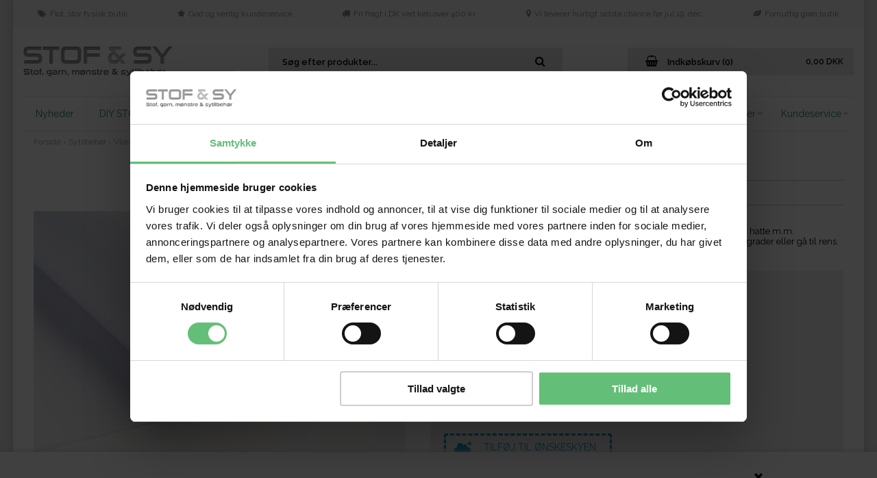

--- FILE ---
content_type: text/html; Charset=UTF-8
request_url: https://stofogsy.dk/shop/s-320-29556p.html
body_size: 14463
content:
<!DOCTYPE html>
<html lang='da' class="webshop-html" xmlns:fb="http://ogp.me/ns/fb#">
<head>
<title>S 320</title>
    <meta http-equiv="Content-Type" content="text/html;charset=UTF-8" />
    <meta name="generator" content="DanDomain Webshop" />
    <link rel="canonical" href="https://stofogsy.dk/shop/s-320-29556p.html"/>
    <link rel="preload" as="image" href="/images/10902.jpg" />
    <link rel="image_src" href="https://stofogsy.dk/images/10902.jpg" />
    <meta property="og:title" content="S 320"/>
    <meta property="og:url" content="https://stofogsy.dk/shop/s-320-29556p.html"/>
    <meta property="og:image" content="https://stofogsy.dk/images/10902.jpg"/>
    <meta name="thumbnail" content="https://stofogsy.dk/images/10902.jpg" />
    <meta name="description" content=" 	Let slidstærkt fixér bar indlæg ideel til forarbejdning af tasker, stofskåle, bælter, hatte m.">
    <meta http-equiv="Page-Enter" content="blendTrans(Duration=0)">
    <meta http-equiv="Page-Exit" content="blendTrans(Duration=0)">
    <link href="/shop/frontend/public/css/webshop.css?v=8.117.5220" rel="stylesheet" type="text/css">
    <script type="text/javascript">
        var UsesOwnDoctype = true
        var LanguageID = '26';
        var ReloadBasket = '';
        var MaxBuyMsg = 'Antal må ikke være større end';
        var MinBuyMsg = 'Antal må ikke være mindre end';
        var SelectVarMsg = 'Vælg variant før køb';
        var ProductNumber = '10902';
        var ProductVariantMasterID = '';
        var Keyword = '';
        var SelectVarTxt = 'Vælg variant';
        var ShowBasketUrl = '/shop/showbasket.html';
        var CurrencyReturnUrl = '/shop/s-320-29556p.html';
        var ReqVariantSelect = 'true';
        var EnablePicProtect = false;
        var PicprotectMsg = '(c) Copyright';
        var AddedToBasketMessageTriggered = false;
        var CookiePolicy = {"cookiesRequireConsent":false,"allowTrackingCookies":true,"allowStatisticsCookies":true,"allowFunctionalCookies":true};
        setInterval(function(){SilentAjaxGetRequest(location.href);},900000);
    </script>

<script type="application/javascript" class="ce-script">(function(w,d,s,l,i){w[l]=w[l]||[];w[l].push({'gtm.start':new Date().getTime(),event:'gtm.js'});var f=d.getElementsByTagName(s)[0],j=d.createElement(s),dl=l!='dataLayer'?'&l='+l:'';j.async=true;j.src='https://www.googletagmanager.com/gtm.js?id='+i+dl;f.parentNode.insertBefore(j,f);})(window,document,'script','dataLayer','GTM-PHBB7ZT');</script>
<script type="application/javascript" class="ce-script">
!function(f,b,e,v,n,t,s)
{if(f.fbq)return;n=f.fbq=function(){n.callMethod?
n.callMethod.apply(n,arguments):n.queue.push(arguments)};
if(!f._fbq)f._fbq=n;n.push=n;n.loaded=!0;n.version='2.0';
n.queue=[];t=b.createElement(e);t.async=!0;
t.src=v;s=b.getElementsByTagName(e)[0];
s.parentNode.insertBefore(t,s)}(window,document,'script',
'https://connect.facebook.net/en_US/fbevents.js');
fbq('init', '314288405645014'); 
</script>
<noscript><img height="1" width="1" style="display:none"
src="https://www.facebook.com/tr?id=314288405645014&ev=PageView&noscript=1"/>
</noscript>
<script type="application/javascript" class="ce-script">fbq('track', 'PageView',{},{eventID: '21CD8D06-E45B-4133-A7E0-37B459DD37CA'});</script>
    <script type="text/javascript" src="/shop/frontend/public/js/webshop.all.min.js?v=8.117.5220"></script>

<!-- Ønskeskyen / Heylink tracking -->
<script src='https://tag.heylink.com/314a6c46-d876-45bd-aaff-3603e38faa35/script.js' defer></script>
<script type="application/javascript" src="https://storage.googleapis.com/gowish-button-prod/js/gowish-iframe.js" data-region="denmark" id="gowish-iframescript" defer></script><link rel="stylesheet" href="https://storage.googleapis.com/gowish-button-prod/css/gowish-iframe.css">
<!-- End Ønskeskyen / Heylink tracking -->
  <link rel="icon" type="image/x-icon" href="https://stofogsy.dk/images/upload/Profil 64X64.jpg">


<meta http-equiv="X-UA-Compatible" content="IE=edge">
<meta name="p:domain_verify" content="16ea46ec8472b2d6f6aa516f301bdcaf"/>
<meta name="viewport" content="initial-scale=1.0, maximum-scale=1.0, user-scalable=0">
<link href="https://fonts.googleapis.com/css?family=Raleway:400,500,700|Sacramento" rel="stylesheet">
<script type="text/javascript" src="/images/skins/dandodesign-prof/js/prof.min.js?v=21"></script>
<link href="/images/skins/dandodesign-prof/css/prof.min.css?v=1" rel="stylesheet" type="text/css">
<meta name="google-site-verification" content="ykZUmWbPidU8a2l1otsavbAGQ2-ODgttSw4QW2IflrQ" />

</head>


<body class="webshop-productinfo webshop-body">
<noscript><iframe src='https://www.googletagmanager.com/ns.html?id=GTM-PHBB7ZT'height='0' width='0' style='display:none;visibility:hidden'></iframe></noscript><script>document.addEventListener("DOMContentLoaded", function() {
    // Check if any element with the class "buyWrapperHeadline" exists
    if (document.querySelector('.buyWrapperHeadline')) {
        // Select all h2 and h3 elements
        var headings = document.querySelectorAll('h2, h3');
        // Iterate over the selected elements and set their font size to 1rem
        headings.forEach(function(heading) {
            heading.style.fontSize = '1rem';
        });
    }
});
</script>
<style type="text/css">   #CookiePolicy {       background-color: #192229;       color: #111111;       left: 0;       width: 100%;       text-align: center;       z-index: 999;   }       #CookiePolicy h1, #CookiePolicy h2, #CookiePolicy h3, #CookiePolicy h4, #CookiePolicy h5  {       color: #111111;   }   #CookiePolicy label  {       color: #111111;   }       #CookiePolicy .Close {       display: block;       text-decoration: none;       font-size: 14px;       height: 20px;       position: absolute;       right: 10px;       top: 0;       width: 20px;       color: #111111;   }       .CookiePolicyCenterText {      margin: 30px auto;      text-align: left;      max-width: 100%;      position: relative;      width: 980px;   }       .CookiePolicyText {      padding-left:10px;   }</style>    <!--googleoff: all-->
<div id="CookiePolicy" class="fixed-bottom"><div class="CookiePolicyCenterText"><div class="CookiePolicyText"></div><a id="CookiePolicyClose" class="Close shop-icon-x" href="javascript:cookiePolicyClose()"></a></div></div>
<!--googleon: all-->
<style>.freedelivery {display:none}#CookiePolicy {background:#fff!important}#CybotCookiebotDialog .CybotCookiebotDialogContentWrapper {background:#fff}</style>
<div class="pattern">
	<div class="container">
        <section class="topline">
  <ul>
    <li><i class="fa fa-tags"></i>Flot, stor fysisk butik</li>
    <li><i class="fa fa-star"></i>God og venlig kundeservice</li>
    <li><i class="fa fa-truck"></i>Fri fragt i DK ved køb over 400 kr.</li>
    <li><i class="fa fa-map-marker"></i>Vi leverer hurtigt sidste chance før jul 19. dec.</li>
    <li><i class="fa fa-leaf"></i>Fornuftig grøn butik</li>
  </ul>
</section><header><section><a href="/"><img border="0" class="WebShopSkinLogo" src="/images/skins/dandodesign-prof/media/logo.png"></a><form ID="Search_Form" method="POST" action="/shop/search-1.html" style="margin:0;"><input type="hidden" name="InitSearch" value="1"><span class="SearchTitle_SearchPage">Søg efter produkter...</span><br><input type="text" name="Keyword" maxlength="50" size="12" class="SearchField_SearchPage" value=""><span class="nbsp">&nbsp;</span><input type="submit" value="" name="Search" class="SubmitButton_SearchPage"><br></form><div id="basket"><i aria-hidden="true" class="fa fa-shopping-basket"></i> Indkøbskurv (0)
<div id="basket-price"><span id="totalprice">0,00</span> DKK<span class="hidden" id="totalshipping"></span></div>
<div class="basketdropdown"></div>
</div>
<div id="resbasket"><i aria-hidden="true" class="fa fa-shopping-basket"></i><span>0</span></div>
<div id="resmenu"><i aria-hidden="true" class="fa fa-bars"></i></div>
</section></header>
        <nav><div id="ProductmenuContainer_DIV" class="ProductmenuContainer_DIV"><span class="Heading_Productmenu Heading_ProductMenu">Produkter<br></span><style type="text/css">.ProductMenu_MenuItemBold{font-weight:bold;}</style><ul id="ProductMenu_List"><li class="RootCategory_Productmenu"><a href="/shop/nyheder-59c1.html" class="CategoryLink0_Productmenu Deactiv_Productmenu Deactiv_ProductMenu" title="Nyheder">Nyheder</a></li><li class="RootCategory_Productmenu"><a href="/shop/diy-stof-sy-176c1.html" class="CategoryLink0_Productmenu Deactiv_Productmenu Deactiv_ProductMenu" title="DIY STOF SY">DIY STOF SY</a></li><li class="RootCategory_Productmenu has-dropdown"><a href="/shop/metervarer-17s1.html" class="CategoryLink0_Productmenu Deactiv_Productmenu Deactiv_ProductMenu" title="Metervarer"><span class="ProductMenu_MenuItemBold">Metervarer</span></a><ul class="dropdown"><li class="SubCategory1_Productmenu"><a href="/shop/blonder-125c1.html" class="CategoryLink1_Productmenu Deactiv_Productmenu Deactiv_ProductMenu" title="Blonder">Blonder</a></li><li class="SubCategory1_Productmenu has-dropdown"><a href="/shop/bolig-moebelstof-19s1.html" class="CategoryLink1_Productmenu Deactiv_Productmenu Deactiv_ProductMenu" title="Bolig/Møbelstof"><span class="ProductMenu_MenuItemBold">Bolig/Møbelstof</span></a><ul class="dropdown"><li class="SubCategory2_Productmenu"><a href="/shop/liggestolestof-57c1.html" class="CategoryLink2_Productmenu Deactiv_Productmenu Deactiv_ProductMenu" title="Liggestolestof">Liggestolestof</a></li><li class="SubCategory2_Productmenu"><a href="/shop/moerklaegning-48c1.html" class="CategoryLink2_Productmenu Deactiv_Productmenu Deactiv_ProductMenu" title="Mørklægning">Mørklægning</a></li></ul></li><li class="SubCategory1_Productmenu"><a href="/shop/bomuldsstof-ensfarvet-154c1.html" class="CategoryLink1_Productmenu Deactiv_Productmenu Deactiv_ProductMenu" title="Bomuldsstof ensfarvet">Bomuldsstof ensfarvet</a></li><li class="SubCategory1_Productmenu"><a href="/shop/bomuldsstof-med-moenster-103c1.html" class="CategoryLink1_Productmenu Deactiv_Productmenu Deactiv_ProductMenu" title="Bomuldsstof med mønster">Bomuldsstof med mønster</a></li><li class="SubCategory1_Productmenu"><a href="/shop/boernestof-24c1.html" class="CategoryLink1_Productmenu Deactiv_Productmenu Deactiv_ProductMenu" title="Børnestof">Børnestof</a></li><li class="SubCategory1_Productmenu"><a href="/shop/camouflage-stof-50c1.html" class="CategoryLink1_Productmenu Deactiv_Productmenu Deactiv_ProductMenu" title="Camouflage stof">Camouflage stof</a></li><li class="SubCategory1_Productmenu"><a href="/shop/dansestof-20c1.html" class="CategoryLink1_Productmenu Deactiv_Productmenu Deactiv_ProductMenu" title="Dansestof">Dansestof</a></li><li class="SubCategory1_Productmenu"><a href="/shop/denim-jeans-102c1.html" class="CategoryLink1_Productmenu Deactiv_Productmenu Deactiv_ProductMenu" title="Denim/Jeans">Denim/Jeans</a></li><li class="SubCategory1_Productmenu"><a href="/shop/ekstra-bredde-stoffer-119c1.html" class="CategoryLink1_Productmenu Deactiv_Productmenu Deactiv_ProductMenu" title="Ekstra bredde stoffer">Ekstra bredde stoffer</a></li><li class="SubCategory1_Productmenu has-dropdown"><a href="/shop/fibre-mood-153s1.html" class="CategoryLink1_Productmenu Deactiv_Productmenu Deactiv_ProductMenu" title="Fibre Mood"><span class="ProductMenu_MenuItemBold">Fibre Mood</span></a><ul class="dropdown"></ul></li><li class="SubCategory1_Productmenu"><a href="/shop/filt-121c1.html" class="CategoryLink1_Productmenu Deactiv_Productmenu Deactiv_ProductMenu" title="Filt">Filt</a></li><li class="SubCategory1_Productmenu"><a href="/shop/fleece-og-frotte-97c1.html" class="CategoryLink1_Productmenu Deactiv_Productmenu Deactiv_ProductMenu" title="Fleece og frotte">Fleece og frotte</a></li><li class="SubCategory1_Productmenu"><a href="/shop/flonel-189c1.html" class="CategoryLink1_Productmenu Deactiv_Productmenu Deactiv_ProductMenu" title="Flonel">Flonel</a></li><li class="SubCategory1_Productmenu"><a href="/shop/floejl-74c1.html" class="CategoryLink1_Productmenu Deactiv_Productmenu Deactiv_ProductMenu" title="Fløjl">Fløjl</a></li><li class="SubCategory1_Productmenu"><a href="/shop/foer-128c1.html" class="CategoryLink1_Productmenu Deactiv_Productmenu Deactiv_ProductMenu" title="Foer">Foer</a></li><li class="SubCategory1_Productmenu"><a href="/shop/halloween-191c1.html" class="CategoryLink1_Productmenu Deactiv_Productmenu Deactiv_ProductMenu" title="Halloween">Halloween</a></li><li class="SubCategory1_Productmenu"><a href="/shop/hoer-181c1.html" class="CategoryLink1_Productmenu Deactiv_Productmenu Deactiv_ProductMenu" title="Hør">Hør</a></li><li class="SubCategory1_Productmenu"><a href="/shop/jersey-73c1.html" class="CategoryLink1_Productmenu Deactiv_Productmenu Deactiv_ProductMenu" title="Jersey">Jersey</a></li><li class="SubCategory1_Productmenu"><a href="/shop/julestof-62c1.html" class="CategoryLink1_Productmenu Deactiv_Productmenu Deactiv_ProductMenu" title="Julestof">Julestof</a></li><li class="SubCategory1_Productmenu"><a href="/shop/liberty-stoffer-61c1.html" class="CategoryLink1_Productmenu Deactiv_Productmenu Deactiv_ProductMenu" title="Liberty stoffer">Liberty stoffer</a></li><li class="SubCategory1_Productmenu"><a href="/shop/modestof-25c1.html" class="CategoryLink1_Productmenu Deactiv_Productmenu Deactiv_ProductMenu" title="Modestof">Modestof</a></li><li class="SubCategory1_Productmenu"><a href="/shop/patchwork-stof-28c1.html" class="CategoryLink1_Productmenu Deactiv_Productmenu Deactiv_ProductMenu" title="Patchwork stof">Patchwork stof</a></li><li class="SubCategory1_Productmenu"><a href="/shop/pels-nappa-og-78c1.html" class="CategoryLink1_Productmenu Deactiv_Productmenu Deactiv_ProductMenu" title="Pels, nappa og skind">Pels, nappa og skind</a></li><li class="SubCategory1_Productmenu"><a href="/shop/quiltet-metervarer-72c1.html" class="CategoryLink1_Productmenu Deactiv_Productmenu Deactiv_ProductMenu" title="Quiltet metervarer">Quiltet metervarer</a></li><li class="SubCategory1_Productmenu"><a href="/shop/reflex-132c1.html" class="CategoryLink1_Productmenu Deactiv_Productmenu Deactiv_ProductMenu" title="Reflex">Reflex</a></li><li class="SubCategory1_Productmenu"><a href="/shop/rib-63c1.html" class="CategoryLink1_Productmenu Deactiv_Productmenu Deactiv_ProductMenu" title="Rib">Rib</a></li><li class="SubCategory1_Productmenu"><a href="/shop/silke-51c1.html" class="CategoryLink1_Productmenu Deactiv_Productmenu Deactiv_ProductMenu" title="Silke">Silke</a></li><li class="SubCategory1_Productmenu"><a href="/shop/softshell-outdoor-sportswear-129c1.html" class="CategoryLink1_Productmenu Deactiv_Productmenu Deactiv_ProductMenu" title="Softshell / Outdoor / Sportswear ">Softshell / Outdoor / Sportswear </a></li><li class="SubCategory1_Productmenu"><a href="/shop/strik-stoffer-77c1.html" class="CategoryLink1_Productmenu Deactiv_Productmenu Deactiv_ProductMenu" title="Strik-stoffer">Strik-stoffer</a></li><li class="SubCategory1_Productmenu"><a href="/shop/straek-velour-isoli-49c1.html" class="CategoryLink1_Productmenu Deactiv_Productmenu Deactiv_ProductMenu" title="Stræk velour/isoli">Stræk velour/isoli</a></li><li class="SubCategory1_Productmenu"><a href="/shop/tyl-105c1.html" class="CategoryLink1_Productmenu Deactiv_Productmenu Deactiv_ProductMenu" title="Tyl">Tyl</a></li><li class="SubCategory1_Productmenu"><a href="/shop/udklaedning-fastelavn-34c1.html" class="CategoryLink1_Productmenu Deactiv_Productmenu Deactiv_ProductMenu" title="Udklædning fastelavn stof">Udklædning fastelavn stof</a></li><li class="SubCategory1_Productmenu"><a href="/shop/uld-stof-160c1.html" class="CategoryLink1_Productmenu Deactiv_Productmenu Deactiv_ProductMenu" title="Uld stof">Uld stof</a></li><li class="SubCategory1_Productmenu"><a href="/shop/oekologisk-og-recycle-58c1.html" class="CategoryLink1_Productmenu Deactiv_Productmenu Deactiv_ProductMenu" title="Økologisk og recycle stof">Økologisk og recycle stof</a></li></ul></li><li class="RootCategory_Productmenu has-dropdown"><a href="/shop/garn-15s1.html" class="CategoryLink0_Productmenu Deactiv_Productmenu Deactiv_ProductMenu" title="Garn"><span class="ProductMenu_MenuItemBold">Garn</span></a><ul class="dropdown"><li class="SubCategory1_Productmenu"><a href="/shop/dmc-garn-188c1.html" class="CategoryLink1_Productmenu Deactiv_Productmenu Deactiv_ProductMenu" title="DMC garn">DMC garn</a></li><li class="SubCategory1_Productmenu"><a href="/shop/filcolana-75c1.html" class="CategoryLink1_Productmenu Deactiv_Productmenu Deactiv_ProductMenu" title="Filcolana">Filcolana</a></li><li class="SubCategory1_Productmenu"><a href="/shop/hjertegarn-54c1.html" class="CategoryLink1_Productmenu Deactiv_Productmenu Deactiv_ProductMenu" title="Hjertegarn">Hjertegarn</a></li><li class="SubCategory1_Productmenu"><a href="/shop/lana-grossa-garn-38c1.html" class="CategoryLink1_Productmenu Deactiv_Productmenu Deactiv_ProductMenu" title="Lana Grossa garn">Lana Grossa garn</a></li><li class="SubCategory1_Productmenu"><a href="/shop/lang-yarns-127c1.html" class="CategoryLink1_Productmenu Deactiv_Productmenu Deactiv_ProductMenu" title="LANG Yarns">LANG Yarns</a></li><li class="SubCategory1_Productmenu"><a href="/shop/permin-garn-79c1.html" class="CategoryLink1_Productmenu Deactiv_Productmenu Deactiv_ProductMenu" title="Permin garn">Permin garn</a></li><li class="SubCategory1_Productmenu"><a href="/shop/rowan-garn-31c1.html" class="CategoryLink1_Productmenu Deactiv_Productmenu Deactiv_ProductMenu" title="Rowan garn">Rowan garn</a></li><li class="SubCategory1_Productmenu"><a href="/shop/sandnes-garn-66c1.html" class="CategoryLink1_Productmenu Deactiv_Productmenu Deactiv_ProductMenu" title="Sandnes Garn">Sandnes Garn</a></li><li class="SubCategory1_Productmenu"><a href="/shop/stroempegarn-33c1.html" class="CategoryLink1_Productmenu Deactiv_Productmenu Deactiv_ProductMenu" title="Strømpegarn">Strømpegarn</a></li><li class="SubCategory1_Productmenu"><a href="/shop/oekologisk-og-recycle-42c1.html" class="CategoryLink1_Productmenu Deactiv_Productmenu Deactiv_ProductMenu" title="Økologisk og recycle garn mm">Økologisk og recycle garn mm</a></li></ul></li><li class="RootCategory_Productmenu has-dropdown"><a href="/shop/strikkekit-114s1.html" class="CategoryLink0_Productmenu Deactiv_Productmenu Deactiv_ProductMenu" title="Strikkekit"><span class="ProductMenu_MenuItemBold">Strikkekit</span></a><ul class="dropdown"><li class="SubCategory1_Productmenu"><a href="/shop/boern-140c1.html" class="CategoryLink1_Productmenu Deactiv_Productmenu Deactiv_ProductMenu" title="Børn">Børn</a></li><li class="SubCategory1_Productmenu"><a href="/shop/damer-138c1.html" class="CategoryLink1_Productmenu Deactiv_Productmenu Deactiv_ProductMenu" title="Damer">Damer</a></li><li class="SubCategory1_Productmenu"><a href="/shop/herre-139c1.html" class="CategoryLink1_Productmenu Deactiv_Productmenu Deactiv_ProductMenu" title="Herre">Herre</a></li><li class="SubCategory1_Productmenu"><a href="/shop/haeklekit-185c1.html" class="CategoryLink1_Productmenu Deactiv_Productmenu Deactiv_ProductMenu" title="Hæklekit">Hæklekit</a></li><li class="SubCategory1_Productmenu"><a href="/shop/strikkekit-jul-142c1.html" class="CategoryLink1_Productmenu Deactiv_Productmenu Deactiv_ProductMenu" title="Strikkekit Jul">Strikkekit Jul</a></li><li class="SubCategory1_Productmenu"><a href="/shop/strikkekit-tilbehoer-120c1.html" class="CategoryLink1_Productmenu Deactiv_Productmenu Deactiv_ProductMenu" title="Strikkekit Tilbehør">Strikkekit Tilbehør</a></li><li class="SubCategory1_Productmenu"><a href="/shop/broderikit-156c1.html" class="CategoryLink1_Productmenu Deactiv_Productmenu Deactiv_ProductMenu" title="Broderikit ">Broderikit </a></li></ul></li><li class="RootCategory_Productmenu has-dropdown"><a href="/shop/strikkepinde-haeklenaale-35s1.html" class="CategoryLink0_Productmenu Deactiv_Productmenu Deactiv_ProductMenu" title="Strikkepinde/hæklenåle"><span class="ProductMenu_MenuItemBold">Strikkepinde/hæklenåle</span></a><ul class="dropdown"><li class="SubCategory1_Productmenu"><a href="/shop/haeklenaale-166c1.html" class="CategoryLink1_Productmenu Deactiv_Productmenu Deactiv_ProductMenu" title="Hæklenåle">Hæklenåle</a></li><li class="SubCategory1_Productmenu"><a href="/shop/jumper-pinde-164c1.html" class="CategoryLink1_Productmenu Deactiv_Productmenu Deactiv_ProductMenu" title="Jumper pinde">Jumper pinde</a></li><li class="SubCategory1_Productmenu"><a href="/shop/rundpinde-og-udskiftelige-162c1.html" class="CategoryLink1_Productmenu Deactiv_Productmenu Deactiv_ProductMenu" title="Rundpinde og udskiftelige pinde">Rundpinde og udskiftelige pinde</a></li><li class="SubCategory1_Productmenu"><a href="/shop/strikkepinde-saet-165c1.html" class="CategoryLink1_Productmenu Deactiv_Productmenu Deactiv_ProductMenu" title="Strikkepinde sæt">Strikkepinde sæt</a></li><li class="SubCategory1_Productmenu"><a href="/shop/strikketilbehoer-41c1.html" class="CategoryLink1_Productmenu Deactiv_Productmenu Deactiv_ProductMenu" title="Strikketilbehør">Strikketilbehør</a></li><li class="SubCategory1_Productmenu"><a href="/shop/stroempepinde-163c1.html" class="CategoryLink1_Productmenu Deactiv_Productmenu Deactiv_ProductMenu" title="Strømpepinde">Strømpepinde</a></li></ul></li><li class="RootCategory_Productmenu has-dropdown"><a href="/shop/moenstre-192s1.html" class="CategoryLink0_Productmenu Deactiv_Productmenu Deactiv_ProductMenu" title="Mønstre"><span class="ProductMenu_MenuItemBold">Mønstre</span></a><ul class="dropdown"><li class="SubCategory1_Productmenu"><a href="/shop/haekle-moenstre-194c1.html" class="CategoryLink1_Productmenu Deactiv_Productmenu Deactiv_ProductMenu" title="Hækle mønstre">Hækle mønstre</a></li><li class="SubCategory1_Productmenu"><a href="/shop/patchwork-moenstre-67c1.html" class="CategoryLink1_Productmenu Deactiv_Productmenu Deactiv_ProductMenu" title="Patchwork mønstre">Patchwork mønstre</a></li><li class="SubCategory1_Productmenu has-dropdown"><a href="/shop/strikke-moenstre-193s1.html" class="CategoryLink1_Productmenu Deactiv_Productmenu Deactiv_ProductMenu" title="Strikke mønstre"><span class="ProductMenu_MenuItemBold">Strikke mønstre</span></a><ul class="dropdown"><li class="SubCategory2_Productmenu"><a href="/shop/diverse-strikkeboeger-104c1.html" class="CategoryLink2_Productmenu Deactiv_Productmenu Deactiv_ProductMenu" title="Diverse strikkebøger">Diverse strikkebøger</a></li><li class="SubCategory2_Productmenu"><a href="/shop/lana-grossa-strikkeboeger-37c1.html" class="CategoryLink2_Productmenu Deactiv_Productmenu Deactiv_ProductMenu" title="Lana Grossa Strikkebøger">Lana Grossa Strikkebøger</a></li><li class="SubCategory2_Productmenu"><a href="/shop/lang-yarns-opskrifter-184c1.html" class="CategoryLink2_Productmenu Deactiv_Productmenu Deactiv_ProductMenu" title="Lang Yarns Opskrifter">Lang Yarns Opskrifter</a></li><li class="SubCategory2_Productmenu"><a href="/shop/le-knit-158c1.html" class="CategoryLink2_Productmenu Deactiv_Productmenu Deactiv_ProductMenu" title="Le Knit">Le Knit</a></li><li class="SubCategory2_Productmenu"><a href="/shop/petiteknit-strikke-opskrifter-137c1.html" class="CategoryLink2_Productmenu Deactiv_Productmenu Deactiv_ProductMenu" title="Petiteknit strikke opskrifter">Petiteknit strikke opskrifter</a></li><li class="SubCategory2_Productmenu"><a href="/shop/rowan-strikkeboeger-27c1.html" class="CategoryLink2_Productmenu Deactiv_Productmenu Deactiv_ProductMenu" title="Rowan Strikkebøger">Rowan Strikkebøger</a></li><li class="SubCategory2_Productmenu"><a href="/shop/sandnes-opskrifter-180c1.html" class="CategoryLink2_Productmenu Deactiv_Productmenu Deactiv_ProductMenu" title="Sandnes Opskrifter">Sandnes Opskrifter</a></li><li class="SubCategory2_Productmenu"><a href="/shop/egne-opskrifter-uden-152c1.html" class="CategoryLink2_Productmenu Deactiv_Productmenu Deactiv_ProductMenu" title="Egne opskrifter uden garn og stof">Egne opskrifter uden garn og stof</a></li></ul></li><li class="SubCategory1_Productmenu has-dropdown"><a href="/shop/sy-moenstre-195s1.html" class="CategoryLink1_Productmenu Deactiv_Productmenu Deactiv_ProductMenu" title="Sy mønstre"><span class="ProductMenu_MenuItemBold">Sy mønstre</span></a><ul class="dropdown"><li class="SubCategory2_Productmenu"><a href="/shop/boeger-82c1.html" class="CategoryLink2_Productmenu Deactiv_Productmenu Deactiv_ProductMenu" title="Bøger">Bøger</a></li><li class="SubCategory2_Productmenu"><a href="/shop/fibre-mood-blade-159c1.html" class="CategoryLink2_Productmenu Deactiv_Productmenu Deactiv_ProductMenu" title="Fibre Mood blade">Fibre Mood blade</a></li><li class="SubCategory2_Productmenu"><a href="/shop/minikrea-moenstre-65c1.html" class="CategoryLink2_Productmenu Deactiv_Productmenu Deactiv_ProductMenu" title="Minikrea mønstre">Minikrea mønstre</a></li><li class="SubCategory2_Productmenu"><a href="/shop/onion-snitmoenstre-52c1.html" class="CategoryLink2_Productmenu Deactiv_Productmenu Deactiv_ProductMenu" title="Onion snitmønstre">Onion snitmønstre</a></li><li class="SubCategory2_Productmenu"><a href="/shop/onion-snitmoenstre-boern-53c1.html" class="CategoryLink2_Productmenu Deactiv_Productmenu Deactiv_ProductMenu" title="Onion snitmønstre børn">Onion snitmønstre børn</a></li><li class="SubCategory2_Productmenu"><a href="/shop/ottobre-blade-43c1.html" class="CategoryLink2_Productmenu Deactiv_Productmenu Deactiv_ProductMenu" title="Ottobre blade">Ottobre blade</a></li><li class="SubCategory2_Productmenu has-dropdown"><a href="/shop/snitmoenstre-29s1.html" class="CategoryLink2_Productmenu Deactiv_Productmenu Deactiv_ProductMenu" title="Snitmønstre"><span class="ProductMenu_MenuItemBold">Snitmønstre</span></a><ul class="dropdown"><li class="SubCategory3_Productmenu"><a href="/shop/egne-opskrifter-uden-152c1.html" class="CategoryLink3_Productmenu Deactiv_Productmenu Deactiv_ProductMenu" title="Egne opskrifter uden garn og stof">Egne opskrifter uden garn og stof</a></li></ul></li><li class="SubCategory2_Productmenu has-dropdown"><a href="/shop/udklaedning-fastelavnsmoenstre-44s1.html" class="CategoryLink2_Productmenu Deactiv_Productmenu Deactiv_ProductMenu" title="Udklædning/ Fastelavnsmønstre"><span class="ProductMenu_MenuItemBold">Udklædning/ Fastelavnsmønstre</span></a><ul class="dropdown"><li class="SubCategory3_Productmenu"><a href="/shop/boern-45c1.html" class="CategoryLink3_Productmenu Deactiv_Productmenu Deactiv_ProductMenu" title="Børn">Børn</a></li><li class="SubCategory3_Productmenu"><a href="/shop/voksne-46c1.html" class="CategoryLink3_Productmenu Deactiv_Productmenu Deactiv_ProductMenu" title="Voksne">Voksne</a></li></ul></li><li class="SubCategory2_Productmenu"><a href="/shop/egne-opskrifter-uden-152c1.html" class="CategoryLink2_Productmenu Deactiv_Productmenu Deactiv_ProductMenu" title="Egne opskrifter uden garn og stof">Egne opskrifter uden garn og stof</a></li></ul></li></ul></li><li class="RootCategory_Productmenu has-dropdown"><a href="/shop/symaskiner-16s1.html" class="CategoryLink0_Productmenu Deactiv_Productmenu Deactiv_ProductMenu" title="Symaskiner"><span class="ProductMenu_MenuItemBold">Symaskiner</span></a><ul class="dropdown"><li class="SubCategory1_Productmenu has-dropdown"><a href="/shop/sy--og-broderimaskiner-151s1.html" class="CategoryLink1_Productmenu Deactiv_Productmenu Deactiv_ProductMenu" title="Sy- og broderimaskiner"><span class="ProductMenu_MenuItemBold">Sy- og broderimaskiner</span></a><ul class="dropdown"><li class="SubCategory2_Productmenu"><a href="/shop/pfaff-og-husqvarna-146c1.html" class="CategoryLink2_Productmenu Deactiv_Productmenu Deactiv_ProductMenu" title="Pfaff og Husqvarna Viking">Pfaff og Husqvarna Viking</a></li><li class="SubCategory2_Productmenu"><a href="/shop/brugte-maskiner-113c1.html" class="CategoryLink2_Productmenu Deactiv_Productmenu Deactiv_ProductMenu" title="Brugte maskiner">Brugte maskiner</a></li></ul></li><li class="SubCategory1_Productmenu"><a href="/shop/overlocker-og-coverlock-148c1.html" class="CategoryLink1_Productmenu Deactiv_Productmenu Deactiv_ProductMenu" title="Overlocker og Coverlock">Overlocker og Coverlock</a></li><li class="SubCategory1_Productmenu has-dropdown"><a href="/shop/tilbehoer-sy--og-147s1.html" class="CategoryLink1_Productmenu Deactiv_Productmenu Deactiv_ProductMenu" title="Tilbehør - Sy- og broderimaskiner"><span class="ProductMenu_MenuItemBold">Tilbehør - Sy- og broderimaskiner</span></a><ul class="dropdown"><li class="SubCategory2_Productmenu has-dropdown"><a href="/shop/tilbehoer-til-pfaff-149s1.html" class="CategoryLink2_Productmenu Deactiv_Productmenu Deactiv_ProductMenu" title="Tilbehør til Pfaff sy- og broderimaskiner"><span class="ProductMenu_MenuItemBold">Tilbehør til Pfaff sy- og broderimaskiner</span></a><ul class="dropdown"><li class="SubCategory3_Productmenu"><a href="/shop/spoler-pfaff-110c1.html" class="CategoryLink3_Productmenu Deactiv_Productmenu Deactiv_ProductMenu" title="Spoler Pfaff">Spoler Pfaff</a></li><li class="SubCategory3_Productmenu"><a href="/shop/trykfoedder-til-pfaff-112c1.html" class="CategoryLink3_Productmenu Deactiv_Productmenu Deactiv_ProductMenu" title="Trykfødder til Pfaff">Trykfødder til Pfaff</a></li></ul></li><li class="SubCategory2_Productmenu has-dropdown"><a href="/shop/tilbehoer-til-husqvarna-150s1.html" class="CategoryLink2_Productmenu Deactiv_Productmenu Deactiv_ProductMenu" title="Tilbehør til Husqvarna Viking sy- og broderimaskiner"><span class="ProductMenu_MenuItemBold">Tilbehør til Husqvarna Viking sy- og broderimaskiner</span></a><ul class="dropdown"><li class="SubCategory3_Productmenu"><a href="/shop/spoler-til-husqvarna-109c1.html" class="CategoryLink3_Productmenu Deactiv_Productmenu Deactiv_ProductMenu" title="Spoler til Husqvarna Viking">Spoler til Husqvarna Viking</a></li><li class="SubCategory3_Productmenu"><a href="/shop/trykfoedder-til-husqvarna-106c1.html" class="CategoryLink3_Productmenu Deactiv_Productmenu Deactiv_ProductMenu" title="Trykfødder til Husqvarna Viking">Trykfødder til Husqvarna Viking</a></li></ul></li><li class="SubCategory2_Productmenu"><a href="/shop/software-til-broderi-117c1.html" class="CategoryLink2_Productmenu Deactiv_Productmenu Deactiv_ProductMenu" title="Software til broderi og skæremaskine">Software til broderi og skæremaskine</a></li><li class="SubCategory2_Productmenu"><a href="/shop/broderikort-122c1.html" class="CategoryLink2_Productmenu Deactiv_Productmenu Deactiv_ProductMenu" title="Broderikort">Broderikort</a></li><li class="SubCategory2_Productmenu"><a href="/shop/broderirammer-131c1.html" class="CategoryLink2_Productmenu Deactiv_Productmenu Deactiv_ProductMenu" title="Broderirammer">Broderirammer</a></li><li class="SubCategory2_Productmenu"><a href="/shop/stabiliseringsmateriale-115c1.html" class="CategoryLink2_Productmenu Deactiv_Productmenu Deactiv_ProductMenu" title="Stabiliseringsmateriale">Stabiliseringsmateriale</a></li><li class="SubCategory2_Productmenu"><a href="/shop/symaskinenaale-108c1.html" class="CategoryLink2_Productmenu Deactiv_Productmenu Deactiv_ProductMenu" title="Symaskinenåle">Symaskinenåle</a></li></ul></li><li class="SubCategory1_Productmenu has-dropdown"><a href="/shop/momento-skaeremaskine-198s1.html" class="CategoryLink1_Productmenu Deactiv_Productmenu Deactiv_ProductMenu" title="Momento skæremaskine og tilbehør"><span class="ProductMenu_MenuItemBold">Momento skæremaskine og tilbehør</span></a><ul class="dropdown"><li class="SubCategory2_Productmenu"><a href="/shop/siser-p-s-200c1.html" class="CategoryLink2_Productmenu Deactiv_Productmenu Deactiv_ProductMenu" title="Siser P.S. EasyWeed HTV strygefolie - Basis">Siser P.S. EasyWeed HTV strygefolie - Basis</a></li><li class="SubCategory2_Productmenu"><a href="/shop/siser-glitter-htv-203c1.html" class="CategoryLink2_Productmenu Deactiv_Productmenu Deactiv_ProductMenu" title="Siser Glitter HTV strygefolie">Siser Glitter HTV strygefolie</a></li><li class="SubCategory2_Productmenu"><a href="/shop/siser-p-s-202c1.html" class="CategoryLink2_Productmenu Deactiv_Productmenu Deactiv_ProductMenu" title="Siser P.S. EasyWeed HTV strygefolie - Electric">Siser P.S. EasyWeed HTV strygefolie - Electric</a></li><li class="SubCategory2_Productmenu"><a href="/shop/siser-moenster-og-204c1.html" class="CategoryLink2_Productmenu Deactiv_Productmenu Deactiv_ProductMenu" title="Siser Mønster og Effekt HTV strygefolie">Siser Mønster og Effekt HTV strygefolie</a></li><li class="SubCategory2_Productmenu"><a href="/shop/siser-klaebefolie-easypsv-205c1.html" class="CategoryLink2_Productmenu Deactiv_Productmenu Deactiv_ProductMenu" title="Siser klæbefolie EasyPSV Starling">Siser klæbefolie EasyPSV Starling</a></li><li class="SubCategory2_Productmenu"><a href="/shop/siser-klaebefolie-easypsv-206c1.html" class="CategoryLink2_Productmenu Deactiv_Productmenu Deactiv_ProductMenu" title="Siser klæbefolie EasyPSV Glitter">Siser klæbefolie EasyPSV Glitter</a></li><li class="SubCategory2_Productmenu"><a href="/shop/siser-overfoersels-tape-207c1.html" class="CategoryLink2_Productmenu Deactiv_Productmenu Deactiv_ProductMenu" title="Siser Overførsels tape EasyPSV Mask">Siser Overførsels tape EasyPSV Mask</a></li></ul></li><li class="SubCategory1_Productmenu"><a href="/shop/stryge-og-pres-157c1.html" class="CategoryLink1_Productmenu Deactiv_Productmenu Deactiv_ProductMenu" title="Stryge og pres">Stryge og pres</a></li></ul></li><li class="RootCategory_Productmenu has-dropdown"><a href="/shop/sytilbehoer-18s1.html" class="CategoryLink0_Productmenu Deactiv_Productmenu Deactiv_ProductMenu" title="Sytilbehør "><span class="ProductMenu_MenuItemBold">Sytilbehør </span></a><ul class="dropdown"><li class="SubCategory1_Productmenu"><a href="/shop/applikationer-og-lapper-174c1.html" class="CategoryLink1_Productmenu Deactiv_Productmenu Deactiv_ProductMenu" title="Applikationer og Lapper">Applikationer og Lapper</a></li><li class="SubCategory1_Productmenu"><a href="/shop/byannie-169c1.html" class="CategoryLink1_Productmenu Deactiv_Productmenu Deactiv_ProductMenu" title="ByAnnie">ByAnnie</a></li><li class="SubCategory1_Productmenu"><a href="/shop/baand-blonder-36c1.html" class="CategoryLink1_Productmenu Deactiv_Productmenu Deactiv_ProductMenu" title="Bånd/blonder">Bånd/blonder</a></li><li class="SubCategory1_Productmenu"><a href="/shop/clover-sytilbehoer-130c1.html" class="CategoryLink1_Productmenu Deactiv_Productmenu Deactiv_ProductMenu" title="Clover sytilbehør">Clover sytilbehør</a></li><li class="SubCategory1_Productmenu"><a href="/shop/elastik-182c1.html" class="CategoryLink1_Productmenu Deactiv_Productmenu Deactiv_ProductMenu" title="Elastik">Elastik</a></li><li class="SubCategory1_Productmenu has-dropdown"><a href="/shop/hobby-artikler-133s1.html" class="CategoryLink1_Productmenu Deactiv_Productmenu Deactiv_ProductMenu" title="Hobby Artikler"><span class="ProductMenu_MenuItemBold">Hobby Artikler</span></a><ul class="dropdown"><li class="SubCategory2_Productmenu"><a href="/shop/perler-og-smykkedele-183c1.html" class="CategoryLink2_Productmenu Deactiv_Productmenu Deactiv_ProductMenu" title="Perler og Smykkedele">Perler og Smykkedele</a></li><li class="SubCategory2_Productmenu"><a href="/shop/moebelpolstrings-vaerktoej-216c1.html" class="CategoryLink2_Productmenu Deactiv_Productmenu Deactiv_ProductMenu" title="Møbelpolstrings Værktøj">Møbelpolstrings Værktøj</a></li></ul></li><li class="SubCategory1_Productmenu"><a href="/shop/haandbroderi-og-broderikits-76c1.html" class="CategoryLink1_Productmenu Deactiv_Productmenu Deactiv_ProductMenu" title="Håndbroderi og Broderikits">Håndbroderi og Broderikits</a></li><li class="SubCategory1_Productmenu"><a href="/shop/haandnaale-190c1.html" class="CategoryLink1_Productmenu Deactiv_Productmenu Deactiv_ProductMenu" title="Håndnåle">Håndnåle</a></li><li class="SubCategory1_Productmenu"><a href="/shop/indlaeg-stropper-og-81c1.html" class="CategoryLink1_Productmenu Deactiv_Productmenu Deactiv_ProductMenu" title="Indlæg, stropper og skulderpuder">Indlæg, stropper og skulderpuder</a></li><li class="SubCategory1_Productmenu"><a href="/shop/knapper-og-pynt-32c1.html" class="CategoryLink1_Productmenu Deactiv_Productmenu Deactiv_ProductMenu" title="Knapper og Pynt">Knapper og Pynt</a></li><li class="SubCategory1_Productmenu"><a href="/shop/lynlaase-26c1.html" class="CategoryLink1_Productmenu Deactiv_Productmenu Deactiv_ProductMenu" title="Lynlåse">Lynlåse</a></li><li class="SubCategory1_Productmenu"><a href="/shop/patchwork-tilbehoer-70c1.html" class="CategoryLink1_Productmenu Deactiv_Productmenu Deactiv_ProductMenu" title="Patchwork tilbehør">Patchwork tilbehør</a></li><li class="SubCategory1_Productmenu"><a href="/shop/sakse-30c1.html" class="CategoryLink1_Productmenu Deactiv_Productmenu Deactiv_ProductMenu" title="Sakse">Sakse</a></li><li class="SubCategory1_Productmenu"><a href="/shop/smaating-83c1.html" class="CategoryLink1_Productmenu Deactiv_Productmenu Deactiv_ProductMenu" title="Småting">Småting</a></li><li class="SubCategory1_Productmenu"><a href="/shop/syaesker-tasker-85c1.html" class="CategoryLink1_Productmenu Deactiv_Productmenu Deactiv_ProductMenu" title="Syæsker/tasker">Syæsker/tasker</a></li><li class="SubCategory1_Productmenu"><a href="/shop/tasketilbehoer-171c1.html" class="CategoryLink1_Productmenu Deactiv_Productmenu Deactiv_ProductMenu" title="Tasketilbehør">Tasketilbehør</a></li><li class="SubCategory1_Productmenu"><a href="/shop/trykknapper-og-tilbehoer-80c1.html" class="CategoryLink1_Productmenu Deactiv_Productmenu Deactiv_ProductMenu" title="Trykknapper og tilbehør">Trykknapper og tilbehør</a></li><li class="SubCategory1_Productmenu"><a href="/shop/traad-60c1.html" class="CategoryLink1_Productmenu Deactiv_Productmenu Deactiv_ProductMenu" title="Tråd">Tråd</a></li><li class="SubCategory1_Productmenu active"><a name="ActiveCategory_A" ID="ActiveCategory_A"></a><a href="/shop/vlieseline-mellemfoer-134c1.html" class="CategoryLink1_Productmenu Activ_Productmenu Activ_ProductMenu" title="Vlieseline, mellemfoer og andre stabiliserings materialer">Vlieseline, mellemfoer og andre stabiliserings materialer</a></li></ul></li><li class="RootCategory_Productmenu has-dropdown"><a href="/shop/tilbuds-varer-92s1.html" class="CategoryLink0_Productmenu Deactiv_Productmenu Deactiv_ProductMenu" title="Tilbuds varer"><span class="ProductMenu_MenuItemBold">Tilbuds varer</span></a><ul class="dropdown"><li class="SubCategory1_Productmenu"><a href="/shop/diy-stof-sy-215c1.html" class="CategoryLink1_Productmenu Deactiv_Productmenu Deactiv_ProductMenu" title="DIY STOF SY Lagersalg">DIY STOF SY Lagersalg</a></li><li class="SubCategory1_Productmenu"><a href="/shop/fibre-mood-sale-186c1.html" class="CategoryLink1_Productmenu Deactiv_Productmenu Deactiv_ProductMenu" title="Fibre Mood Sale">Fibre Mood Sale</a></li><li class="SubCategory1_Productmenu"><a href="/shop/snitmoenstre-og-blade-95c1.html" class="CategoryLink1_Productmenu Deactiv_Productmenu Deactiv_ProductMenu" title="Snitmønstre og blade på TILBUD">Snitmønstre og blade på TILBUD</a></li><li class="SubCategory1_Productmenu"><a href="/shop/metervarer-tilbud-94c1.html" class="CategoryLink1_Productmenu Deactiv_Productmenu Deactiv_ProductMenu" title="Metervarer TILBUD">Metervarer TILBUD</a></li><li class="SubCategory1_Productmenu has-dropdown"><a href="/shop/strikkegarn-og-strikkeboeger-93s1.html" class="CategoryLink1_Productmenu Deactiv_Productmenu Deactiv_ProductMenu" title="Strikkegarn og strikkebøger på TILBUD"><span class="ProductMenu_MenuItemBold">Strikkegarn og strikkebøger på TILBUD</span></a><ul class="dropdown"><li class="SubCategory2_Productmenu"><a href="/shop/rowan-sale-167c1.html" class="CategoryLink2_Productmenu Deactiv_Productmenu Deactiv_ProductMenu" title="Rowan sale">Rowan sale</a></li></ul></li></ul></li><li class="RootCategory_Productmenu has-dropdown"><a href="/shop/kundeservice-7s1.html" class="CategoryLink0_Productmenu Deactiv_Productmenu Deactiv_ProductMenu" title="Kundeservice"><span class="ProductMenu_MenuItemBold">Kundeservice</span></a><ul class="dropdown"><li class="SubCategory1_Productmenu has-dropdown"><a href="/shop/gratis-stof-og-143s1.html" class="CategoryLink1_Productmenu Deactiv_Productmenu Deactiv_ProductMenu" title="Gratis Stof og Sy Guides og video info"><span class="ProductMenu_MenuItemBold">Gratis Stof og Sy Guides og video info</span></a><ul class="dropdown"><li class="SubCategory2_Productmenu"><a href="/shop/broderi-haand--og-211c1.html" class="CategoryLink2_Productmenu Deactiv_Productmenu Deactiv_ProductMenu" title="Broderi Hånd- og maskinbroderi">Broderi Hånd- og maskinbroderi</a></li><li class="SubCategory2_Productmenu"><a href="/shop/momento-skaeremaskine-212c1.html" class="CategoryLink2_Productmenu Deactiv_Productmenu Deactiv_ProductMenu" title="Momento skæremaskine og program">Momento skæremaskine og program</a></li><li class="SubCategory2_Productmenu"><a href="/shop/reparation-mending-re-213c1.html" class="CategoryLink2_Productmenu Deactiv_Productmenu Deactiv_ProductMenu" title="Reparation, mending, re- og upcycling">Reparation, mending, re- og upcycling</a></li><li class="SubCategory2_Productmenu"><a href="/shop/strik-og-haekling-209c1.html" class="CategoryLink2_Productmenu Deactiv_Productmenu Deactiv_ProductMenu" title="Strik og hækling - teknik og vejledninger">Strik og hækling - teknik og vejledninger</a></li><li class="SubCategory2_Productmenu"><a href="/shop/sy-selv-alle-208c1.html" class="CategoryLink2_Productmenu Deactiv_Productmenu Deactiv_ProductMenu" title="Sy selv alle projekter">Sy selv alle projekter</a></li><li class="SubCategory2_Productmenu"><a href="/shop/sy-selv-for-210c1.html" class="CategoryLink2_Productmenu Deactiv_Productmenu Deactiv_ProductMenu" title="Sy selv for børn og nybegyndere">Sy selv for børn og nybegyndere</a></li><li class="SubCategory2_Productmenu"><a href="/shop/sy-teknikker-214c1.html" class="CategoryLink2_Productmenu Deactiv_Productmenu Deactiv_ProductMenu" title="Sy teknikker">Sy teknikker</a></li></ul></li><li class="SubCategory1_Productmenu"><a href="/shop/aktiviteter-14c1.html" class="CategoryLink1_Productmenu Deactiv_Productmenu Deactiv_ProductMenu" title="Aktiviteter">Aktiviteter</a></li><li class="SubCategory1_Productmenu"><a href="/shop/her-ligger-vi-10c1.html" class="CategoryLink1_Productmenu Deactiv_Productmenu Deactiv_ProductMenu" title="Her ligger vi">Her ligger vi</a></li><li class="SubCategory1_Productmenu"><a href="/shop/om-os-9c1.html" class="CategoryLink1_Productmenu Deactiv_Productmenu Deactiv_ProductMenu" title="Om os">Om os</a></li><li class="SubCategory1_Productmenu"><a href="/shop/presse-11c1.html" class="CategoryLink1_Productmenu Deactiv_Productmenu Deactiv_ProductMenu" title="Presse">Presse</a></li><li class="SubCategory1_Productmenu"><a href="/shop/youtube-kanal-12c1.html" class="CategoryLink1_Productmenu Deactiv_Productmenu Deactiv_ProductMenu" title="Youtube kanal">Youtube kanal</a></li></ul></li></ul><!--<CategoryStructure></CategoryStructure>-->
<!--Loaded from disk cache--></div><input type="hidden" value="12" id="RootCatagory"><!--categories loaded in: 20ms--></nav>
        <article><aside class="leftmenu"></aside><div class="content"><div itemscope itemtype="https://schema.org/Product">
<meta itemprop="sku" content="10902"/>
<meta itemprop="itemCondition" content="https://schema.org/NewCondition" />
<div itemprop="shippingDetails" itemtype="https://schema.org/OfferShippingDetails" itemscope>
<div itemprop="shippingRate" itemtype="https://schema.org/MonetaryAmount" itemscope>
<meta itemprop="value" content="39.00" />
<meta itemprop="currency" content="DKK" />
</div>
</div>
<FORM METHOD="POST" NAME="myform" class="product-details-buy-form" OnSubmit="return BuyProduct(this,'1','0','False');" ACTION="/shop/basket.asp"><INPUT TYPE="hidden" NAME="VerticalScrollPos" VALUE=""><INPUT TYPE="hidden" NAME="BuyReturnUrl" VALUE="/shop/s-320-29556p.html"><INPUT TYPE="hidden" NAME="Add" VALUE="1"><INPUT TYPE="HIDDEN" NAME="ProductID" VALUE="10902"><div class="breadcrumb">
<TABLE width="100%" border="0" cellpadding="0" cellspacing="0">
<TR>
<TD CLASS="BreadCrumb_ProductInfo BreadCrumb_Productinfo"><span itemscope itemtype="https://schema.org/BreadcrumbList"><a href="frontpage.html">Forside</a> › <span itemprop="itemListElement" itemscope itemtype="https://schema.org/ListItem"><a class="BreadCrumbLink" href="/shop/sytilbehoer-18s1.html" itemprop="item"><span itemprop="name">Sytilbehør </span></a><meta itemprop="position" content="1" /></span> › <span itemprop="itemListElement" itemscope itemtype="https://schema.org/ListItem"><a class="BreadCrumbLink_Active" href="/shop/vlieseline-mellemfoer-134c1.html" itemprop="item"><span itemprop="name">Vlieseline, mellemfoer og andre stabiliserings materialer</span></a><meta itemprop="position" content="2" /></span></span><BR><BR></TD>
</TR>
</TABLE>
</div>
<div class="container-fluid">
<div class="col-image">
<div class="imagecontainer">
<div class="productimage"><script type="text/javascript" src="/shop/frontend/public/js/fancybox.min.js?version=356"></script><script type="text/javascript">
		$(document).ready(function() {

		setTimeout(() => {

		$(".Thumbnail_Productinfo_FancyBox").fancybox(
		{
		buttons: [
		"zoom",
		"slideShow"
		
            ,"close"
            ]
            
              ,arrows: false
            
            ,afterShow:function(instance,slide){
              $('.fancybox-image').css('border', '10px solid #ffffff');
              if($('.fancybox-image').css('cursor')!='zoom-in'){
                $('.fancybox-image').css('box-sizing', 'content-box');
              }
              else{
                $('.fancybox-image').css('box-sizing', 'border-box');
              }
            }
            ,beforeClose:function(instance,slide){
              $('.fancybox-image').css('border', '0px');
              $('.fancybox-image').css('box-sizing', 'border-box');
            }
            ,afterLoad:function(instance,slide){
              if($('.fancybox-image').css('cursor')!='zoom-in'){
                $('.fancybox-image').css('box-sizing', 'content-box');
              }
              else{
                $('.fancybox-image').css('box-sizing', 'border-box');
              }
				if(slide.$image != null){
					slide.$image.attr('alt', slide.opts.$orig.find('img').attr('alt'));
				}

            }
          }
        );

		}, 100);


      });
    </script><div>
<div id="Productinfo_Fancybox_Image_DIV"><a class="Thumbnail_Productinfo_FancyBox" id="Image_Productinfo_FancyBox" data-fancybox="gallery" href="/images/10902-p.jpg" rel="Thumbnail_Productinfo_FancyBox_Gallery" title="S 320" data-caption="S 320"><img itemprop="image" class="ProductInfo_Fancybox_IMG" id="ProductInfo_Fancybox_IMG" src="/images/10902.jpg" alt="S 320"></a></div>
</div>
</div>
<div class="productthumbs ImageSelector"></div>
</div>
</div>
<div class="col-info">
<h1><SPAN CLASS="Description_Productinfo" itemprop="name">S 320</SPAN></h1>
<div class="info">
<div class="stock"></div>
<div class="productnumber">
        Varenummer: <SPAN CLASS="Description_Productinfo" itemprop="productid">10902</SPAN></div>
</div>
<div class="desc">
<DIV CLASS="Description_Productinfo" itemprop="description"><p>
	Let slidstærkt fixér bar indlæg ideel til forarbejdning af tasker, stofskåle, bælter, hatte m.m.
</p>

<p>
	Passer til stort set alle stof materialer. Kan både vaskes i vaskemaskine ved 40 grader eller gå til rens.
</p>

<p>
	Bredde: 90 cm
</p>
</DIV><DIV CLASS="Description_Productinfo"></DIV>
</div>
<div class="variants"><SCRIPT LANGUAGE="Javascript">
    var avNumVariants =  0;
    var svNumVariants =  0;
    var loaded = false;
    
    if (avNumVariants > 0) {
    avInitialize();
    avSelect('10902');
    }
    loaded = true;
    </SCRIPT></div>
<div class="buybox box">
<div class="price-retail"></div>
<div class="price-saving"></div>
<div class="price">
<div itemscope="" itemtype="https://schema.org/Offer" itemprop="offers">
<META itemprop="priceCurrency" content="DKK">
<META itemprop="url" content="https://stofogsy.dk/shop/s-320-29556p.html">
<META itemprop="priceValidUntil" content="">
<div class="Prices_Custom_DIV"><div><span content="1.20" itemprop="price" data-unitprice="1.20">1,20</span><span class="currency"> DKK</span> pr. <span class="unit">cm</span><span class="pricebefore"></span></div></div></div><small>inkl. moms</small></div>
<div class="buy">
<div id="BUYSECTION">
<div class="amountWrapper"><span class="amountWrapperHeadline">Antal</span><INPUT ID="amount" TYPE="number" CLASS="TextInputField_ProductInfo TextInputField_Productinfo" NAME="AMOUNT" min="1" SIZE="3" MAXLENGTH="6" VALUE="1"></div>
<div class="buyWrapper"><span class="buyWrapperHeadline">Køb</span><INPUT TYPE="IMAGE" BORDER="0" SRC="/images/skins/dandodesign-prof/media/transparent.png"></div>
</div><button class="gowish-btn" id="gowishWhiteButton" style="border-style: dashed; background-color: transparent; border-radius: 2px; margin-top: 20px;" type="button">Tilføj til Ønskeskyen
        </button></div>
<div class="freedelivery"><img src="/images/skins/dandodesign-prof/media/gratisfragt_garn.jpg"></div>
</div>
</div>
</div>
<div class="product-list"></div>
<div class="product-list"><b class="kursiv">Kunder købte også</b><ul class="CustomersAlsoBought_Custom_UL"><li><div class="product">
<div class="product-news"></div>
<div class="product-image"><A class="Related_ImageLink_ProductInfo Related_ImageLink_Productinfo" href="/shop/quilt-foam-3-36568p.html"><IMG BORDER="0" src="/images/quilt-foam-r.jpg" alt="Quilt foam 3 mm tykkelse" id="ProductInfo-customersbought_36568"></A></div>
<div class="product-name"><A href="/shop/quilt-foam-3-36568p.html"><span class="RelatedProdName">Quilt foam 3 mm tykkelse</span></A></div>
<div class="product-price">1,10 <span><span class="currency">DKK</span></span></div>
</div>
</li><li><div class="product">
<div class="product-news"></div>
<div class="product-image"><A class="Related_ImageLink_ProductInfo Related_ImageLink_Productinfo" href="/shop/afstandsholder-vippedippe-25025p.html"><IMG BORDER="0" src="/images/7092-r.jpg" alt="Afstandsholder Vippedippe" id="ProductInfo-customersbought_25025"></A></div>
<div class="product-name"><A href="/shop/afstandsholder-vippedippe-25025p.html"><span class="RelatedProdName">Afstandsholder Vippedippe</span></A></div>
<div class="product-price">30,00 <span><span class="currency">DKK</span></span></div>
</div>
</li><li><div class="product">
<div class="product-news"></div>
<div class="product-image"><A class="Related_ImageLink_ProductInfo Related_ImageLink_Productinfo" href="/shop/kant-udstopper-34905p.html"><IMG BORDER="0" src="/images/hjoerne-og-kantformer-lilla-prym--131_610191_000-r.jpg" alt="Kant udstopper" id="ProductInfo-customersbought_34905"></A></div>
<div class="product-name"><A href="/shop/kant-udstopper-34905p.html"><span class="RelatedProdName">Kant udstopper</span></A></div>
<div class="product-price">52,00 <span><span class="currency">DKK</span></span></div>
</div>
</li><li><div class="product">
<div class="product-news"></div>
<div class="product-image"><A class="Related_ImageLink_ProductInfo Related_ImageLink_Productinfo" href="/shop/prym-stoppeaeg-611266-35548p.html"><IMG BORDER="0" src="/images/73375_611266-r.jpg" alt="Prym Stoppeæg 611266" id="ProductInfo-customersbought_35548"></A></div>
<div class="product-name"><A href="/shop/prym-stoppeaeg-611266-35548p.html"><span class="RelatedProdName">Prym Stoppeæg 611266</span></A></div>
<div class="product-price">47,00 <span><span class="currency">DKK</span></span></div>
</div>
</li></ul></div><input type="hidden" value="productinfo" name="PostOrigin"></FORM><FORM ID="RelatedBuy_Form" method="post" style="margin:0px;display:none;" ACTION="/shop/basket.asp"><INPUT ID="RelatedAdd" TYPE="hidden" NAME="Add" VALUE="1"><INPUT ID="RelatedProdID" TYPE="hidden" NAME="ProductID" VALUE=""><INPUT ID="RelatedAmount" TYPE="hidden" NAME="amount" VALUE=""><INPUT ID="RelatedMinBuyAmount" TYPE="hidden" VALUE=""><INPUT ID="RelatedMaxBuyAmount" TYPE="hidden" VALUE=""><INPUT TYPE="hidden" NAME="VerticalScrollPos" VALUE=""><INPUT TYPE="hidden" NAME="BuyReturnUrl" VALUE="/shop/s-320-29556p.html"></FORM><script>function BuyRelatedProductCustom(ProdNumber,MinBuyAmount,MaxBuyAmount){try{var RelatedBuyAmount=document.getElementById('AmountRelated_'+ProdNumber).value}catch(e){var RelatedBuyAmount=MinBuyAmount};document.getElementById('RelatedProdID').value=ProdNumber;document.getElementById('RelatedAmount').value = RelatedBuyAmount;document.getElementById('RelatedMinBuyAmount').value = MinBuyAmount;document.getElementById('RelatedMaxBuyAmount').value = MaxBuyAmount;if (BuyRelatedProduct(document.getElementById('RelatedBuy_Form'),MinBuyAmount,MaxBuyAmount,'False')){document.getElementById('RelatedBuy_Form').submit();}}</script><SCRIPT>$(function(){UpdateBuyControls();});</SCRIPT><script type="text/javascript">AddImageOverlay('','/images/skins/dandodesign-prof/media/transparent.png',0,'20','ProductInfo-related','ProductInfo-related_');
           AddImageOverlay('','/images/skins/dandodesign-prof/media/transparent.png',0,'20','ProductInfo-customersbought','ProductInfo-customersbought_');
        </script><script type="text/javascript">AddImageOverlay('','/shop/graphics/savings_label_small.png',0,'10','ProductInfo-related-savings','ProductInfo-related_','',0,26,9,'#FFFFFF',12);
           AddImageOverlay('','/shop/graphics/savings_label_small.png',0,'10','ProductInfo-related-savings','ProductInfo-customersbought_','',0,26,9,'#FFFFFF',12);
        </script>
</div>
<script type="application/javascript">
window.dataLayer.push({ ecommerce: null });
window.dataLayer.push({
'event':'view_item',
ecommerce:{
items:[{'item_id': '10902','item_name': 'S 320','item_category': 'Vlieseline, mellemfoer og andre stabiliserings materialer','price': 1.20,'currency': 'DKK'}]
}
});
</script>
<script type="application/javascript" class="ce-script">fbq('track', 'ViewContent', {'content_type': 'product', 'content_ids': ['10902'], 'content_name': 'S 320', 'currency': 'DKK', 'value': '1.20'},{eventID: 'E534DB40-0B46-4A4E-97EE-4F204B62B741'});</script>
<!--Product details loaded in: 223ms--></div></article>
        <footer>
  <section>
    <ul>
      <li class="kontakt">
        <b>Kontakt os</b>Stof og Sy<br>Adelgade 123<br>8660 Skanderborg<br><br>Telefon: <span>86 52 02 45</span><br>E-mail: <a href="mailto:info@stofogsy.dk">info@stofogsy.dk</a>
        <div class="social">
          <a target="_blank" href="https://www.facebook.com/Stof-og-Sy-152496681552971/"><i class="fa fa-facebook"></i></a>
          <a target="_blank" href="https://www.instagram.com/stofogsy/"><i class="fa fa-instagram"></i></a>
          <a target="_blank" href="https://www.youtube.com/channel/UCn8UEGBtTRexMThWQ4iFzZQ"><i class="fa fa-youtube"></i></a>

        </div>
      </li>
      <li><b>Åbningstider</b>
        <div class="row">
          <div class="col-xs-5">Mandag</div><div class="col-xs-7">10.00 til 17.30</div>
          <div class="col-xs-5">Tirsdag</div><div class="col-xs-7">10.00 til 17.30</div>
          <div class="col-xs-5">Onsdag</div><div class="col-xs-7">10.00 til 17.30</div>
          <div class="col-xs-5">Torsdag</div><div class="col-xs-7">10.00 til 17.30</div>
          <div class="col-xs-5">Fredag</div><div class="col-xs-7">10.00 til 18.00</div>
          <div class="col-xs-5">Lørdag</div><div class="col-xs-7">10.00-14.00</div>
          <div class="col-xs-5">Søndag</div><div class="col-xs-7">Lukket</div>
        </div>
      <li><b>Information</b>
        <ul class="list_link">
          <li><a href="/shop/om-os-9c1.html">Om os</a></li>
          <li><a href="/shop/aktiviteter-14c1.html">Aktiviteter</a></li>
          <li><a href="/shop/aktiviteter-14c1.html">Sykurser</a></li>
          <li><a href="/shop/terms.html">Betingelser</a></li>

          <li><a href="/shop/her-ligger-vi-10c1.html">Her ligger vi</a></li>
          <li><a href="/shop/presse-11c1.html">Presse</a></li>
          <li><a href="/shop/youtube-kanal-12c1.html">Youtube kanal</a></li>
          <li><a href="/shop/vores-modeller-13c1.html">Vores modeller</a></li>
          <li><a href="/shop/cms-18.html">Tilmeld Nyhedsbrev</a></li>
        </ul>
      </li>
      <li>
        <div class="klaviyo-form-WyYRpL"></div>
      </li>
    </ul>
    <div class="credits">Copyright © 2018 Stof og Sy.dk. Alle rettigheder forbeholdes. <br/><img src="/images/skins/dandodesign-prof/media/cards.png" /></div>
  </section>
</footer>
	</div>
</div>
<script type="text/javascript">
$(function(){DetectBrowser();});
</script>
<!--Page loaded in: 288ms-->
<div id="divRememberToBuy" style="display:none"></div>
<div id="ReviewDialog" style="display:none;"></div>
<link rel="stylesheet" href="https://maxcdn.bootstrapcdn.com/font-awesome/4.5.0/css/font-awesome.min.css">

<!--
<link href="https://fonts.googleapis.com/css?family=Oswald:300,400,500|Sacramento" rel="stylesheet">
-->
<script type="text/javascript" async
  src="//l.getsitecontrol.com/v7nqmo97.js">
</script>

<script async src="https://static.klaviyo.com/onsite/js/klaviyo.js?company_id=RJjEey"></script>
<script async src="/images/skins/dandodesign/js/dandodesign.klaviyo.js"></script>



<script type="text/javascript">$.ajax({type: "POST",url: "/shop/StatInit.asp",data: {SharedSessionId:"F1BEDF43-FD20-4A49-AC54-35E75530A41E"}});</script>
</body>

</html>

--- FILE ---
content_type: text/css
request_url: https://stofogsy.dk/images/skins/dandodesign-prof/css/prof.min.css?v=1
body_size: 13590
content:
@charset "UTF-8";
/*
mørk grå #e8e9eb
CTA grøn #27856a
*/

/*overall*/
*:not(.fa) {font-family: 'Raleway', serif;}
html,body {font-size: 13px}
body {background: #e6e6e6;line-height:1.2}
@media (min-width: 1400px){
body {background:url('/images/skins/dandodesign-prof/media/bg.png') #e6e6e6}
body > div {background:url('/images/skins/dandodesign-prof/media/knapper-pattern.png') repeat-x}
}
ul{margin:0;padding:0}

a:not(nav a) {text-decoration:none;transition: all .3s ease;}
a {color:#27856a;text-decoration:none}
a:hover {text-decoration:underline;color:#27856a}
b {font-weight:600}
b.kursiv,.seo h1 {font-family:'Sacramento', cursive!important;font-weight:400;color:#868686}
h1 {font-size: 2rem;margin:0 0 15px 0;font-weight:600;color:#000}
h2 {font-size: 2rem;font-weight:600;color#868686}
h3 {font-size: 1.375rem;font-weight:600;color#868686}
p {margin:0px}
img {max-width: 100%;max-height: 100%;vertical-align: middle;border: 0;}
input[type=text] {border:1px solid #A9A9A9;outline:0}
input[type=text]:focus,input[type=email]:focus,textarea:focus{box-shadow:0 0 2px rgba(177, 177, 177, 0.7);background:#fff;border:1px solid #E8E9EB;outline:0}
input[type="submit"]{cursor:pointer}
.hidden {display:none}
.text-left {text-align: left;}
.text-right {text-align: right;}
.text-center {text-align: center;margin-left: auto;margin-right: auto;}
.text-upper {text-transform:uppercase}

.container {overflow:hidden}
.fade {-webkit-transition: all .5s ease;-moz-transition: all .5s ease;-o-transition: all .5s ease;transition: all .5s ease;}
.padding {padding:15px}
.knap,
.buyWrapperHeadline,
.ButtonWrapperText,
#confirm-complete-button,
.webshop-productlist .paging .paging_prev a,
.webshop-productlist .paging .paging_next a{border-radius: 4px;text-shadow: 1px 1px 1px rgba(0, 0, 0, .25);border:1px solid #028E3F;background:#028E3F;color:#fff;display:inline-block;text-transform: uppercase;padding:0 20px;height:30px;line-height:30px;text-align:center;	-webkit-transition: all .5s ease;-moz-transition: all .5s ease;-ms-transition: all .5s ease;-o-transition: all .5s ease;transition: all .5s ease;}
.knap:hover,
.buyWrapper:hover span,
.ButtonWrapperText:hover,
#confirm-complete-button:hover {border:1px solid #fff;color:#fff}

.container {
    margin: 0 auto 0;
    width: 1400px;
    max-width: 97%;
    position: relative;
    box-shadow: 0 0 10px rgba(177, 177, 177, 0.8);
	background:#fff
}
::-webkit-input-placeholder {color: #000}:-moz-placeholder {color: #000}::-moz-placeholder {color: #000}:-ms-input-placeholder {color: #000}

@media (max-width: 879px) { 

	.container {max-width: 100%;}
	.padding {padding:5px}
    .head {font-size:16px}
	.hidden-xs,.hidden-sm {display: none;}
    /*layout*/
	.leftmenu {display:none}
	article {max-width:100%}
	article > .content {background:#fff;padding:5px}
	/*topline*/
   .topline {display:none}
    /*header*/
    header {;background:#fff;position:relative;height:60px;border-bottom:1px solid #eee}
    header>section {height:100%}
    header .WebShopSkinLogo {max-height:90%; max-width:60%; position:absolute; top: 0; bottom: 0;margin: auto 0;left:15px}
    header #Search_Form {display:none}
    header #resbasket,header #resmenu {text-align:center;font-size:18px;position:absolute;top:10px;width:40px;height:40px;background:#000;color:#fff;line-height: 40px;border: 1px solid rgba(177, 177, 177, 0.5);border-radius: 5px;cursor:pointer}
    header #basket {display:none}
    header #basket #totalprice {display:none}
	header #resbasket  {right:15px}
    header #resbasket >span {font-size:12px;right:-5px;top:-10px;position:absolute;width:20px;height:20px;border-radius:20px;background:#27856a;color:#fff;line-height:20px;text-align: center;font-weight:normal}
	header #basket #totalproducts {font-size:12px;right:-5px;top:-10px;position:absolute;width:20px;height:20px;border-radius:20px;background:#000;color:#fff;line-height:20px;text-align: center;font-weight:normal}
    header #resmenu {right:65px;}
	/*responsive dropdown menu*/
	.resmenu .home {display:none}
	.resmenu .Heading_Productmenu {display:none}
	.resmenu {background:#e2e2e2;width:100%;z-index:99; box-shadow: 0px 0px 20px 0px #595959;}
	.resmenu a {padding-left:10px;font-size:15px}
	.resmenu .dropdown {padding-left:20px}
	.resmenu > ul > li {line-height:30px;border-bottom:1px solid #fff}
	.resmenu > ul > li li {border-top:1px solid #fff}
	.resmenu > ul > li:last-child {border-bottom:0px}
	.resmenu .CategoryLink0_Productmenu,.resmenu .CategoryLink0_Productmenu span{line-height:35px;font-weight:600!important}
	.resmenu ul {list-style:none}
	.resmenu .ProductMenu_MenuItemBold {font-weight:normal}
	.resmenu a {display:block;}
	.resmenu .RootCategory_Productmenu,.resmenu .RootCategory_Productmenu span{font-weight:normal}
	.resmenu .dropdown {display:none}
	.resmenu .dropdown * {font-weight:normal!important;line-height:35px}
	.resmenu li {position:relative}
	.resmenu .plus {cursor:pointer;font-size:28px;font-weight:normal!important;position: absolute;right:0px;width:100px;text-align:center;top:0;margin-top:5px		}
	#Search_Form {position:relative;margin:0 10px!important;padding-top:10px}
	#Search_Form:after{content:'\f002 ';font-family:FontAwesome;font-size:16px;position:absolute;color:#fff;top:15px;right:5px;height:32px;width:32px;line-height:32px;text-align:center;background:#27856a;border-radius:20px}
 	#Search_Form .SearchField_SearchPage {height:40px;width:100%;padding:0 0 0 10px; ;border: 1px solid rgba(177, 177, 177, 0.5);border-radius: 5px;padding-left: 10px;-webkit-box-sizing: border-box;-moz-box-sizing: border-box;box-sizing: border-box;} 
 	#Search_Form .SubmitButton_SearchPage {z-index:1;background:transparent;border:0;font-weight:normal;color:transparent;position: absolute;top: 0px;right: 0px;bottom: 0px;padding: 0 15px;outline: 0;}
	#Search_Form .nbsp, #Search_Form .SearchTitle_SearchPage, #Search_Form br {display:none}

    /*nav*/
    nav {display:none}
}

@media (min-width: 880px) { 
	/*layout*/
	article {position:relative}
	article .content {margin-top:25px;padding:0 15px}
   .content ul {padding:10px 0 30px 30px}
   /*header*/
    header {position:relative;height:100px;}
	header>section {height:100%}
    header .WebShopSkinLogo {position:absolute; top:0; bottom:0;margin:auto 0;margin-left:15px; }
    header #Search_Form {position: absolute;top:30px; width: 33%; left:30%}
	header #Search_Form:after{content:'\f002 ';font-family:FontAwesome;font-size:16px;position:absolute;top:13px;color:#000;top:0;bottom:0;right:-12px;height:100%;width:50px;line-height:40px;text-align:center;background:#e8e9eb}
    header #Search_Form .SearchField_SearchPage {font-size:13px;height:40px;width:100%;padding:0 0 0 20px;background: #e8e9eb;border:0px;font-weight:600} 
    header #Search_Form .SubmitButton_SearchPage {z-index:1;background:transparent;border:0;font-weight:normal;color:transparent;position: absolute;top: 0px;right: -10px;bottom: 0px;padding: 0 15px;outline: 0;}
    header #Search_Form .nbsp, header #Search_Form .SearchTitle_SearchPage,header #Search_Form br {display:none}
	header #basket * {font-size:12px}
	header #basket  {font-weight:600;width:300px;background:#e8e9eb;position:absolute;top:30px;right:15px;cursor:pointer;padding:0 15px;height:40px;line-height: 40px}
	header #basket #basket-price {float:right;}#basket-price {float:right;}
	header #basket i {font-size:16px;color:#000;width:40px;height:40px;text-align:center;border-radius:20px;line-height:40px;}
	header #resmenu,header #resbasket {display:none}


	/*nav*/
    nav {margin:0 15px;height:50px;border-top:1px solid #e8e9eb;border-bottom:1px solid #e8e9eb}
	nav .Link_Active_Topmenu {font-weight:bold}
    /*productmenulist*/
	/*topmenu*/
	nav #ActiveCategory_A, nav .Heading_Productmenu {display:none}
	nav #ProductMenu_List {height:50px;display:flex!important;flex-direction: row;position:relative}
	nav #ProductMenu_List li.RootCategory_Productmenu {flex-grow: 1;text-align: center;}
	nav #ProductMenu_List li.RootCategory_Productmenu > a {line-height:50px;font-size:14px;display: block; width: 100%;}
	nav #ProductMenu_List li.RootCategory_Productmenu:hover > a, nav #ProductMenu_List li.topactive > a {color:#27856a;text-decoration: none;}
	nav #ProductMenu_List .RootCategory_Productmenu  {line-height:50px;display:inline-block}
	nav #ProductMenu_List .RootCategory_Productmenu * {line-height:20px;}
	nav #ProductMenu_List > li.has-dropdown > a.CategoryLink0_Productmenu:after {content: '\f0d7';font-family: FontAwesome;position: absolute;color:#d2d2d2;margin-left:2px;}
	.ProductMenu_MenuItemBold {font-weight:300!important}
	
	
   	/*topmenu dropdown*/
		nav .RootCategory_Productmenu .dropdown a {display:block}
		nav .RootCategory_Productmenu .dropdown {list-style:none;background:#E8E9EB}
		nav .RootCategory_Productmenu {z-index: 999;}
		nav .RootCategory_Productmenu > .dropdown {position: absolute;width: 100%;left: 0;right: 0;top: 0;float: left;text-align: left;-webkit-background-clip: padding-box;background-clip: padding-box;display: block;padding: 20px;margin: 0;opacity: 0;z-index: 99;visibility: hidden;}
		nav .RootCategory_Productmenu:hover > .dropdown {opacity: 1;visibility: visible;top: 50px;}
	
		/*topmenu dropdown levels*/
		nav .RootCategory_Productmenu li.SubCategory1_Productmenu {vertical-align: top;}
		nav .RootCategory_Productmenu > .dropdown {-webkit-columns: 3; -moz-columns: 3; columns: 3;}
		nav .RootCategory_Productmenu > .dropdown > li {page-break-inside: avoid;}
		nav .RootCategory_Productmenu li.SubCategory2_Productmenu > .dropdown {display:none}
		nav .RootCategory_Productmenu .CategoryLink1_Productmenu {font-size:16px;padding:5px 0 5px 10px}
		nav .RootCategory_Productmenu li.SubCategory1_Productmenu {margin-bottom:10px;width:95%}
		nav .RootCategory_Productmenu .CategoryLink2_Productmenu {padding:0}
		nav .RootCategory_Productmenu li.SubCategory1_Productmenu:before {content:'\203A';position:absolute;font-size:12px;color:#000;margin-top:5px}
		nav .RootCategory_Productmenu .SubCategory2_Productmenu {margin-left:10px}
		nav .RootCategory_Productmenu .SubCategory2_Productmenu * {font-size:13px;font-weight:normal!important;}
	
	.basketdropdown * {color:#000!important;line-height:20px}
	.basketdropdown {padding:10px;width:100%;position:absolute;background:#fff;right:0px;border:1px solid #e8e9eb;z-index:9999!important}
	.basketdropdown .ProductContainer {overflow:hidden;margin:0 0 10px 0}
    .basketdropdown .ProductImage {float:left}    
    .basketdropdown .ProductImage img {width:60px!important}
	.basketdropdown .ProductName {float:left;text-align:left;padding-top:5px;padding-left:10px;}
	.basketdropdown .ProductName *,.basketdropdown .fragttxt {font-size:12px;text-transform:none}
	.basketdropdown .fragttxt {padding:10px}
	.basketdropdown .ProductContainer:hover .ProductName a {text-decoration: underline}
	#basket:hover .basketdropdown { visibility: visible; opacity: 1;z-index: 1;transform: translateY(0%);transition-delay: 0s, 0s, 0.3s;}
	#basket .basketdropdown {visibility: hidden;opacity: 0;position: absolute;top: 100%;left: 0;width: 100%;transform: translateY(-2em);z-index: -1;transition: all 0.3s ease-in-out 0s, visibility 0s linear 0.3s, z-index 0s linear 0.01s;}


}

/*------------------topline start--------------------*/
section.topline {line-height:40px;background:#f7f7f7;color:#868686;}
section.topline ul {padding:0px;list-style:none;position:relative;display: flex;flex-direction: row;}
section.topline>ul>li {flex-grow: 1;text-align: center;font-size:12px}
section.topline>ul>li .fa {padding-right:5px;color:#868686}
/*------------------topline end--------------------*/

/*------------------forside start--------------------*/
.bighead {color:#868686;position: relative;font-size: 36px;z-index: 1;overflow: hidden;text-align: center;display:block}
.bighead:before, .bighead:after {position: absolute;top: 50%;overflow: hidden;width: 50%;height: 1px;content: '\a0';background-color: #e8e9eb;}
.bighead:after {margin-left:1%}
.bighead:before {margin-left:-51%;}

.webshop-frontpage .top {position: relative;overflow: hidden}
.webshop-frontpage .slide {width:60%;float:left;height:370px}
@media (max-width: 1450px) and (min-width:880px){
    .webshop-frontpage .slide > div > div {display:none}
    .webshop-frontpage .slide > div {height:370px;background:url('/images/skins/dandodesign-prof/media/slide.jpg');background-size:cover}
}

.webshop-frontpage .aktiviteter {width:37%;float:right;font-size:20px}
.webshop-frontpage .aktiviteter ul {list-style:none}
.webshop-frontpage .aktiviteter li {overflow:hidden;position:relative}
.webshop-frontpage .aktiviteter li div {height:54px;float:left;border-top:3px solid #fff;overflow:hidden}
.webshop-frontpage .aktiviteter li div:first-child {line-height:22px;background:#e8e9eb;color:#868686;width:20%;text-align: center}
.webshop-frontpage .aktiviteter li div:first-child span {display:block}
.webshop-frontpage .aktiviteter li div:first-child span:first-child {font-size:23px;padding-top:5px}
.webshop-frontpage .aktiviteter li div:first-child span:last-child {font-size:14px}
.webshop-frontpage .aktiviteter li div:last-child {width:80%;line-height:54px;background:#f7f7f7}
.webshop-frontpage .aktiviteter li div:last-child a {color:#27856a;display:block;margin-left:20px}
.webshop-frontpage .aktiviteter li:last-child a {margin-top:3px;background:#27856a;color:#fff;display: block;text-align: center;line-height:45px}
.webshop-frontpage .aktiviteter ul {padding:0}
.webshop-frontpage .aktiviteter li:nth-child(n+5)  {display:none}
.webshop-frontpage .aktiviteter li:last-child  {display:block}
.webshop-frontpage .youtube {margin:50px -15px 100px -15px;background:#f7f7f7;position:relative;overflow: hidden;padding:30px 0 50px}
.webshop-frontpage .youtube ul {list-style: none;margin-top:30px;}
.webshop-frontpage .youtube li {float:left;cursor:pointer;width:33.33%}
.webshop-frontpage .youtube li:hover a {text-decoration: underline}
.webshop-frontpage .youtube li a {font-size:18px;font-weight:600;display:block}
.webshop-frontpage .youtube li {padding:0}
.webshop-frontpage .youtube img {margin:5px 0;transition: all .3s ease;}
.webshop-frontpage .youtube img:hover {filter: grayscale(50%)}

.webshop-frontpage .seo {margin:50px 5% 30px 5%;position:relative;overflow:hidden}
.webshop-frontpage .seo > a {float:left;max-width:58%}
.webshop-frontpage .seo > a img {transition: all .3s ease;}
.webshop-frontpage .seo > a img:hover {filter: grayscale(50%)}
.webshop-frontpage .seo > span {float:right;width:40%}
.webshop-frontpage .seo h1 {font-size:45px}

@media (max-width: 879px) {
.bighead {font-size:25px}
.webshop-frontpage .slide {width:100%;height:auto}
.webshop-frontpage .aktiviteter {width:100%;margin-top:20px}
.webshop-frontpage .youtube {padding:20px 0;margin:0}
.webshop-frontpage .youtube li {font-size:11px}
.webshop-frontpage .youtube li a {font-size:12px}
.webshop-frontpage .seo {margin:0px}
.webshop-frontpage .seo > a {width:100%;float:none}
.webshop-frontpage .seo > span {width:100%;font-size:13px}
.webshop-frontpage .seo > span h1 {font-size:30px;margin-top:20px}
}

/*------------------forside end--------------------*/


/*------------------footer start--------------------*/

footer,footer * {color:#111}
footer {background:#111;overflow:hidden;margin-top:50px;background:#c1c1c1;padding:50px calc(5% + 15px)}
footer>section>ul {margin: 0 -2%;padding: 0;list-style-type: none;overflow:hidden}
footer > section>ul > li {float: left;width: 21%;margin: 0 2%;}
footer b {color:#111;display:block;line-height:40px;font-size:25px;margin-bottom:20px;font-weight: 700}
footer .kontakt a,footer .kontakt span {color:#27856a}
footer .social {margin-top:20px}
footer .social i {border:1px solid #27856a;width:40px;height:40px;line-height: 40px;text-align: center;font-size:18px;margin-right:5px;transition: all .3s ease; }
footer .social i:hover {color:#27856a}
footer .row{overflow:hidden}
footer .row > div{float:left}
footer .row > .col-xs-5{width:80px;clear:left}
footer .list_link {padding-left:20px;}
footer .list_link li {list-style:none}
footer .list_link li:before {content: '\203A';font-weight: 400;position: absolute;margin-left: -20px;color:#27856a}
footer .maillist {overflow:hidden;margin-top:10px}
footer .maillist input {display:block;width:100%;height:30px;border:0;margin-bottom:7px;}
footer .maillist input[type="text"],footer .maillist input[type="email"] {padding-left:10px;color:#000}
footer .maillist input[type="submit"] {background:#27856a;font-weight:600;font-size:15px}
footer .credits {text-align:center;position:relative;margin:30px 0;padding:20px 0 0 0;color:#979797}
footer .credits img{margin:10px 0}
footer .credits small {display:block}
footer .credits small a {color:#979797}

@media (max-width: 879px) { 
	footer {overflow:hidden;padding:0;padding:15px}
	footer > section>ul > li {width:100%;padding-bottom:30px}
	footer b {margin:20px 0 0}
}    
/*------------------footer end--------------------*/




/*------------------produkt start--------------------*/
.product-list b.kursiv {margin:55px 0 15px;color:#868686;position: relative;font-size: 36px;z-index: 1;overflow: hidden;text-align: center;display:block;height:60px}
.product-list b.kursiv:before, 
.product-list b.kursiv:after {position: absolute;overflow: hidden;width: 50%;height: 100px;content: '';background:url('/images/skins/dandodesign-prof/media/knapperbg.jpg') no-repeat}
.product-list b.kursiv:after {margin-left:-15%; transform:scaleX(-1);text-align: left}
.product-list b.kursiv:before {margin-left:-35%;text-align:right}

body div[class*="avingsImage_DIV"] {display:none}
body div[class*="avingsText_DIV"]{color:#fff;font-weight:600;text-transform:uppercase;font-size:15px;padding:0;width:100%;position:absolute;top:50%;left:50%;transform:translate(-50%, -50%)}
body div[class*="avingsContainer_DIV"]{color:#fff;background:#27856a;line-height:100%;border-radius:40px;height:60px;width:60px;padding:0;line-height:15px;margin:5px;box-shadow:0 0 10px rgba(0, 0, 0, 0.4)}
.ProductInfo_Fancybox_IMG {width:100%}
div.Element_Overlay_DIV,
div.Element_Overlay_Frontpage_SavingsDIV,
div.Element_Overlay_ProdList_SpecialOfferDIV,
div.Element_Overlay_ProductInfo-related-savingsDIV,
div.Element_Overlay_ProductInfo-customersboughtDIV,
div.Element_Overlay_ProdList_SavingsDIV {width:100%!important;height:100%!important;position:inherit!important}
.product-list {clear:left;margin:0 -5px}
.product-list>ul {display:flex;flex-wrap: wrap;width:100%}
.product-list>ul>li {cursor:pointer;display: inline-block;position: relative;float: none;vertical-align: top;box-sizing: border-box;margin: 5px;padding: 5px;text-align: center;border: 1px solid #e8e9eb;-webkit-transition: all .5s ease;-moz-transition: all .3s ease;-ms-transition: all .3s ease;-o-transition: all .3s ease;transition: all .3s ease;}
.product-list>ul>li:hover .product-name a{text-decoration: underline;color:#27856a}
.product {position:relative}
.product-news {position:absolute;right:0px;z-index:9}
.product-name {height:35px;padding-top:5px}
.product-name a{font-size:18px;color:#27856a}
.product-image:before {content: ' ';display: inline-block;vertical-align: middle;height: 100%;}
.product-image img {max-height:100%}
.product-price {padding:10px;font-weight:600;font-size:18px}
.product-price span {font-weight:normal;font-size:15px}
.product-price strike {margin-right:10px; color: #b6b6b6;text-decoration: line-through;font-size: 13px;}
.product-offer {color:rgb(221,66,66)}
.product-offer strike {color:#000}
.product-list>ul>li {width: calc(25% - 10px)}
.product-image {height:350px}
@media (max-width: 879px) {	
.product-list>ul>li {width: calc(50% - 10px)}
.product-image {height:150px}
.product-list b.kursiv:before, 
.product-list b.kursiv:after {background:none}
}

/*------------------produkt end--------------------*/


/*------------------vareliste start--------------------*/
.webshop-productlist .CmsPageStyle hr {display:none}
.webshop-productlist .Productlist_Sort_Select_DIV ul {margin:10px 0;padding-left:0px}
.webshop-productlist .Productlist_Sort_Select_DIV ul li {padding:0px;display:inline-block;cursor:pointer;padding:3px 6px;border:1px solid #c2c2c2;border-radius:2px;margin-right:3px;font-size:11px;}
.webshop-productlist .Productlist_Sort_Select_DIV ul li.active, 	.Productlist_Sort_Select_DIV ul li:hover {background-color:#333333;color:#FFF;}
.webshop-productlist .Productlist_Sort_Select_DIV ul li:first-child {background:#fff!important;padding-left:0px!important;border:0px;color:#6b6b6b;margin-right:10px}
.webshop-productlist .paging {margin:20px }	
.webshop-productlist .paging_pages a.ActivePageNumber_ProductList {border:1px solid black}
.webshop-productlist .paging_pages a {line-height:25px;height:25px;width:25px;margin:0 1px;border-radius:2px;font-size:12px;border:1px solid #c2c2c2;margin-bottom:5px;display:inline-block;-webkit-transition:all .5s ease;-moz-transition:all .5s ease;-ms-transition:all .5s ease;-o-transition:all .5s ease;transition:all .5s ease}
.webshop-productlist .paging_pages a:hover{text-decoration:none;color:#fff;background:#000}	
.webshop-productlist .paging a.ActivePageNumber_ProductList:link {padding:0px!important}
.webshop-productlist .paging .paging_prev a,
.webshop-productlist .paging .paging_next a {height:25px;color:#fff;line-height:25px;font-size:13px;width:110px;display:inline-block;border-radius:2px;}
/*------------------vareliste end--------------------*/


/*------------------varekort start--------------------*/
.webshop-productinfo .freedelivery {text-align: center;margin:20px}
.webshop-productinfo .specialoffer .pricebefore:before {content:'Før '}
.webshop-productinfo .specialoffer .pricebefore {font-size: 15px;display: block;font-weight: normal;color: #868686;text-decoration: line-through;}
.webshop-productinfo ul.badge {list-style: none;padding:0px!important;margin-top:30px}
.webshop-productinfo ul.badge li {display:inline-block;text-align:center;width:32%}
/*.webshop-productinfo ul.badge li:first-child {text-align: left}
.webshop-productinfo ul.badge li:last-child {text-align: right}*/

.webshop-productinfo .ProductList_Custom_UL li:nth-child(n+9) {display:none}
.webshop-productinfo .col-info ul {padding:20px}
.webshop-productinfo .Element_Overlay_ProdInfo_SpecialOfferImage_DIV {display:none}
.webshop-productinfo .container-fluid {overflow:hidden}
.webshop-productinfo .specialoffer .productnumber:after {content:'TILBUD';font-weight:600;background:#339439;color:#fff;padding:3px 7px;border-radius:5px;margin-left:30px}
/*thumbs*/
.webshop-productinfo .productthumbs {overflow:hidden;}
.webshop-productinfo .productthumbs a {float:left;width:100px;margin:20px 0 0 0}
.webshop-productinfo .productthumbs br {display:none}
.webshop-productinfo .productthumbs a {border:1px solid #f3f3f3;display:block;width:80px!important; height:80px!important;padding:5px}
.webshop-productinfo .productthumbs a:hover {border:1px solid #d6ead7}
/*info*/
.webshop-productinfo .col-info .info {border-top:1px solid #c3c3c3;border-bottom:1px solid #c3c3c3;overflow:hidden;font-size:13px;padding:10px 0}
.webshop-productinfo .col-info .info .stock {float:left;width:50%;color:#000}
.webshop-productinfo .col-info .info .stock img {margin:0 5px}
.webshop-productinfo .col-info .info .stockstatus {color:#000}
.webshop-productinfo .col-info .info .productnumber {float:right;width:50%;color:#000}
.webshop-productinfo .desc {margin-top:30px}
/*buybox*/
.webshop-productinfo .buybox {background:#efefef;padding:20px;margin:20px 0 0}
.webshop-productinfo .buybox .price-retail {font-weight:600;color:#7f7f7f}
.webshop-productinfo .buybox .price-retail strike {text-decoration:none}
.webshop-productinfo .buybox .price {margin:10px 0;font-size:28px;font-weight:bold}
.webshop-productinfo .buybox .price-txt {font-size:16px;margin-right:5px}
.webshop-productinfo .buybox .price-saving {font-weight:600;color:#e2001a}
.webshop-productinfo .buybox .price-before {color: #7f7f7f;font-weight:600;font-size:14px;text-decoration: line-through}
.webshop-productinfo .buybox .delivery {font-weight:600;color:#000}
.webshop-productinfo .buybox .delivery img {margin-right:10px}
.webshop-productinfo .buybox .price small {font-size:12px;font-weight:normal}

/*buy*/
.webshop-productinfo .buy {margin-top:20px;overflow:hidden;position:relative}
.webshop-productinfo .amountWrapper {text-transform: uppercase;display:inline-block;float:left;height:45px;font-weight:600;margin-right:20px}
.webshop-productinfo .amountWrapperHeadline {padding-right:14px}
.webshop-productinfo .amountWrapper input::-webkit-inner-spin-button, input::-webkit-outer-spin-button {opacity: 1;}
.webshop-productinfo .amountWrapper input { padding: 0px;border-radius: 5px;margin: 0px;height: 45px;text-align: center;font-size: 20px;width: 60px;border: 1px solid #F3F3F3;}
.webshop-productinfo .buyWrapper {position:relative;float:left;height: 45px;font-weight:600;font-size: 22px;line-height: 45px;text-align:center;border-radius:5px;width:60%;}
.webshop-productinfo .buyWrapper .buyWrapperHeadline {line-height:45px;display:block;width:100%;height:100%;}
.webshop-productinfo .buyWrapper input {cursor:pointer;position:absolute;width:100%;height:100%;z-index:2;left:0;top:0;opacity:0}
/*variants*/
.webshop-productinfo .variants .VariantGroup {;width: 70%;margin-top:20px}
.webshop-productinfo .variants .VariantGroupLabel,
.webshop-productinfo .variants select,.variants input {margin-top:1px}
.webshop-productinfo .variants select {height:30px;line-height:30px}
.webshop-productinfo .variants b,.webshop-productinfo .variants .VariantGroupLabel,.head{font-size:16px}

/*prisberegner*/
.mv .price {margin-bottom:20px}
.mv #BUYSECTION .amountWrapper {display:none}
.mv .buyWrapper {float:left!important}
.price_container {margin-top:30px;text-decoration: underline;font-size:15px}
.mv_container b {display:block;margin-bottom:2px}
.mv_container select {padding:0 10px}
.mv_m {display:inline-block;margin-right:20px}
.mv_cm {display:inline-block}

@media (max-width: 779px) { 
    .webshop-productinfo .amountWrapperHeadline {display:none}
    .webshop-productinfo .info .stock {width:100;float:none}
    .webshop-productinfo .info .productnumber {width:100;float:none;margin-top:10px}
	.webshop-productinfo .buybox {padding-bottom:80px}
}
@media (min-width: 880px) { 
.webshop-productinfo .col-container {position:relative;overflow:hidden}
.webshop-productinfo .col-image {width:46%;float:left}
.webshop-productinfo .col-info {width:51%;float:right}

}
@media (max-width: 1100px) { 
.webshop-productinfo .buy,
.webshop-productinfo .price {width:100%}
.webshop-productinfo .price .Prices_Custom_DIV {font-size:20px}
.webshop-productinfo .buybox {background-size:80%;}
}
/*------------------varekort end--------------------*/

/*------------------subcat start--------------------*/
.SubCats_Categories_UL {position:relative;overflow: hidden; margin:0 -5px}
.SubCats_Categories_UL>li {cursor:pointer;display: inline-block;position: relative;float: none;vertical-align: top;box-sizing: border-box;margin: 5px;padding: 5px;text-align: center;border: 1px solid #eee;border-radius: 3px;-webkit-transition: all .5s ease;-moz-transition: all .3s ease;-ms-transition: all .3s ease;-o-transition: all .3s ease;transition: all .3s ease;}
.SubCats_Categories_UL>li:hover {box-shadow: 0 0 10px rgba(0, 0, 0, 0.4)}
.SubCats_Categories_UL>li:hover .subcat-name{text-decoration: underline}
.SubCats_Categories_UL>li:last-child {display:none}
.subcat{cursor:pointer;margin:20px;position:relative;text-align:center}
.subcat .subcatimage{text-align:center;position:relative}
.subcat .subcat-image img{max-width:100%;max-height:100%;border-radius: 5px 5px 0 0;}
.subcat .subcat-name a{display:block;width:100%;padding:20px 0;color:#000;font-size:18px;font-weight:300;text-align:center;text-decoration:none;border-radius:0 0 5px 5px;-webkit-transition:all 0.2s ease-in-out;-moz-transition:all 0.2s ease-in-out;-ms-transition:all 0.2s ease-in-out;transition:all 0.2s ease-in-out}
@media (max-width: 879px) {	
.SubCats_Categories_UL>li {width: calc(50% - 10px)!important}
}
@media (min-width: 880px) {	
.SubCats_Categories_UL>li {width: calc(25% - 10px)!important}
}
/*------------------subcat end--------------------*/

/*------------------breadcrumbs start--------------------*/
.breadcrumb,.breadcrumb * {color:#9a9a9a;font-size:12px;height:20px;line-height:20px}
@media (min-width: 880px) { 
.breadcrumb {position:absolute;top:-20px}
}
/*------------------breadcrumbs end--------------------*/

/*default pages*/
.webshop-terms .Heading_Terms {font-size:2em;font-weight:600;margin:15px 0;text-transform: uppercase;}
.webshop-terms .Heading_Terms_Wrapper {text-align:left!important; margin: 15px 0;}
.webshop-terms .termsWrapper td[valign="top"] > br {display:none!important}
.webshop-profile .Heading_Profile {font-size:2em;font-weight:600;margin:15px 0;text-transform: uppercase;}
.webshop-profile .Heading_Profile_Wrapper {text-align:left!important; margin: 15px 0;}
.webshop-profile .profileWrapper td[valign="top"] > br {display:none!important}

/*showbasket*/
.webshop-showbasket-empty h1,
.webshop-showbasket-empty .ShowBasket_Custom_DIV,
.webshop-showbasket-empty .baskettotals,
.webshop-showbasket-empty .basketactions,
.webshop-showbasket-empty .basketusp {display:none!important}
.webshop-showbasket-empty .showbasketempty {display:block!important;text-align:center;padding:20px 0;font-size:25px}
.webshop-showbasket-empty .ButtonWrapperText {font-size:14px;}

.webshop-showbasket .basketship {position:relative}
.webshop-showbasket .fragtnotok {position:absolute;left:0;margin-top:20px;font-size:11px;color:#EF3F3E;font-weight:600}
.webshop-showbasket .fragtok {position:absolute;left:0;margin-top:20px;font-size:11px;color:#08AC51;font-weight:600}
.webshop-showbasket .content {overflow:hidden}	
.webshop-showbasket article .leftmenu {display:none}

.webshop-showbasket .besk a:not(.resantal) {font-size:15px}

.webshop-showbasket .line {border-top:1px solid #D9D9D9;padding-top:30px;margin-bottom:20px;position:relative;overflow:hidden;min-height:100px}
.webshop-showbasket .ShowBasket_Custom_DIV {border-bottom:1px solid #D9D9D9}
.webshop-showbasket .line .besk img.ProductImage_ShowBasket {position:absolute;top:10px;left:10px}
.webshop-showbasket .besk {float:left;width:80%;padding-left:120px}
.webshop-showbasket .besk a:not(.resantal) {font-size:15px}
.webshop-showbasket .resantal {display:block;font-size:12px}
.webshop-showbasket .resantal img:first-child {margin-right:10px}
.webshop-showbasket .resantal img:last-child {margin-left:10px}
.webshop-showbasket .pris {padding-top:20px;text-align:right;float:right;font-weight:bold;font-size:17px}
.webshop-showbasket .pris img {position:absolute;margin-bottom:5px;right:5px;top:20px}
.webshop-showbasket .baskettotals  {overflow:hidden}
.webshop-showbasket .baskettotals  > div {width:50%;float:right;padding:15px 0;border-bottom:1px solid #D9D9D9}
.webshop-showbasket .baskettotals > div > div:nth-child(1) {float:left; white-space: nowrap}
.webshop-showbasket .baskettotals > div > div:nth-child(2) {float:right;text-align:right; white-space: nowrap}
.webshop-showbasket .basketprice { font-weight: bold;  font-size: 17px;}
.webshop-showbasket .basketactions {margin:50px 0;overflow:hidden}
.webshop-showbasket .knap {position:absolute;right:15px;}
.webshop-showbasket .knaptilbage {margin-left:50%; text-decoration: underline;color: #755249;}
.webshop-showbasket .basketusp {list-style:none;display: flex;flex-direction: row;border-top:1px solid #D9D9D9;padding-top:30px;margin-top:40px;padding-bottom:20px}
.webshop-showbasket .basketusp li{text-align:center!important;flex-grow: 1;}
.webshop-showbasket .basketusp li.topmenu,
.webshop-showbasket .basketusp li.topflags {display:none}
.webshop-showbasket .basketusp img {display:block;margin-left: auto;margin-right: auto;margin-bottom:10px}
.webshop-showbasket .basketusp .fa{display:block;font-size:28px;color:#27856a}
@media (max-width: 879px) { 
.webshop-showbasket .baskettotals  > div {width:100%}
.webshop-showbasket  .basketusp {display:none}
.webshop-showbasket .knaptilbage {position:absolute;margin-left:0%; text-decoration: underline;color: #755249;}
}

/*webshop-checkout*/
.webshop-checkout article .leftmenu {display:none}
.webshop-checkout article .content {width:auto}

.webshop-checkout #confirm-complete-button {font-size:16px!important}
.webshop-checkout .checkout-payment-cardnumber-text, .webshop-checkout .checkout_shippingmethodservices_param {width:200px!important;}
.webshop-checkout #mailchimp {position:relative;overflow:hidden;clear:left;margin-top:40px}
.webshop-checkout #mailchimp * {line-height:10px}
.webshop-checkout #mailchimp label {padding-left:5px}
.webshop-checkout .order-summary th:first-child,.webshop-checkout .order-summary td:first-child {padding-right:15px!important;text-align:center!important}
.webshop-checkout #checkout-container #confirm-complete-button {display: inline-block;line-height: 45px;height:45px;padding: 0 50px;width: 100%;margin-bottom:20px;margin-top:30px;}
.webshop-checkout #customer-login {margin-bottom:30px;background:#E9E9E9!important}
.webshop-checkout #customer-login .checkout-text {font-weight:normal!important}
.webshop-checkout #customer-login h2 {background:none!important}
.webshop-checkout #customer-login #customer-login-devider {display:none}

.webshop-checkout #checkout-container {padding-bottom:100px}
.webshop-checkout #column-data,.webshop-checkout #column-shipping-payment,.webshop-checkout #column-order-summary {padding: 0;border: none!important;}
.webshop-checkout #column-order-summary > div h2 {padding:10px!important;margin-bottom:20px;}
.webshop-checkout #column-order-summary p, #column-order-summary fieldset, #column-order-summary table {padding: 0px 20px ! important;}
.webshop-checkout .order-summary th:first-child, .order-summary td:first-child {padding-left: 20px ! important;}
.webshop-checkout .order-summary th:last-child, .order-summary td:last-child {padding-right: 20px ! important;}
.webshop-checkout #column-order-summary > div > p,.webshop-checkout #column-order-summary > div > fieldset {padding:0 20px!important;}
.webshop-checkout #order-confirm {overflow: hidden;margin-top:30px;}
.webshop-checkout #order-confirm a {line-height:40px;text-decoration:underline;}
.webshop-checkout input[type='checkbox'],.webshop-checkout input[type='radio'] {margin-right:10px;}
.webshop-checkout #checkout-container #column-data {width: 30%;}
.webshop-checkout #checkout-container #column-data {padding-right:1%!important}
.webshop-checkout #checkout-container #column-shipping-payment {width: 30%;}
.webshop-checkout .right-align {width:110px}
.webshop-checkout #checkout-container #column-order-summary {width: 36%;}
.webshop-checkout h2,.webshop-checkout h3 {background:#E9E9E9!important;border-top-left-radius:0px;border-top-right-radius:0px;color:#000;}
.webshop-checkout #checkout-container > div > div,.webshop-checkout #checkout-container #customer-alternative-delivery > div,.webshop-checkout #checkout-container #customer-alternative-delivery > p {border-bottom-left-radius:0px;border-bottom-right-radius:0px;}
.webshop-checkout #column-order-summary > div {border-radius:0px!important;padding:0px!important;}
.webshop-checkout #checkout-container #column-data #customer-data select {height:30px!important}
.webshop-checkout #checkout-container > div > div,.webshop-checkout #checkout-container > div > h2,.webshop-checkout #checkout-container > div > h3,.webshop-checkout #checkout-container #customer-alternative-delivery > div,.webshop-checkout #checkout-container #customer-alternative-delivery > h3,.webshop-checkout #checkout-container #customer-alternative-delivery > p {background: #fff;padding: 10px;}
.webshop-checkout #checkout-container > div > h2,.webshop-checkout #checkout-container > div > h3,.webshop-checkout #checkout-container #customer-alternative-delivery h3 {border-bottom: none !important;}
.webshop-checkout #checkout-container .checkout-headline {padding-bottom: 10px;border-bottom: none;}
.webshop-checkout #checkout-container h3,.webshop-checkout #checkout-container h2 {font-size: 18px;margin: 0;padding-bottom: 16px;}
.webshop-checkout #checkout-container #column-data #customer-phone-lookup,.webshop-checkout #checkout-container #customer-alternative-delivery > p {border-bottom: none;margin-bottom: 0;}
.webshop-checkout #checkout-container #column-data #customer-phone-lookup input,#checkout-container .checkout-salesdiscount-code-button {height: 32px;}
.webshop-checkout #checkout-container #column-data #customer-phone-lookup input[disabled='disabled'] {opacity: 0.25;}
.webshop-checkout #checkout-container input[type=text] {height: 32px}
.webshop-checkout #order-confirm > div {padding:0 20px!important;}
.webshop-checkout #order-summary td {padding:5px 20px 0 20px}
.webshop-checkout #payment-methods {margin-bottom:30px;}
.webshop-checkout #checkout-container .checkout-select {font-size: 12px;}
.webshop-checkout .div-checkout-checkbox {width:20px;padding-top:3px;}
.webshop-checkout #checkout-container > div > #customer-alternative-delivery {border: none;background: none;padding: 0;}
.webshop-checkout #column-data label {font-size: 12px;color: #333;padding-top: 2px;float: left;width: 100%;}
.webshop-checkout #column-data #subscription-maillist label {width: auto;}
.webshop-checkout #column-data label[for='checkout_customer_zipcode'],.webshop-checkout #column-data label[for='checkout_customer_altdelivery_zipcode'] {width: 25%;}
.webshop-checkout #column-data label[for='checkout_customer_city'],.webshop-checkout #column-data label[for='checkout_customer_altdelivery_city'] {width: 70%;float: right;}
.webshop-checkout #checkout-container #order-creditcard h2 {background:#D6F4DB!important}
.webshop-checkout #checkout-container #order-creditcard {background: #D6F4DB url('https://ssl.dandodesign.dk/secure/proxy.svg') no-repeat 95% 95%;border: 1px solid #BAE7C2;margin-bottom: 30px;}
.webshop-checkout .checkout-payment-description-cell .payment-message div {white-space: normal !important;}
.webshop-checkout #shipping-methods {margin-bottom:20px}
.webshop-checkout #shipping-methods div table {margin-left: 32px;}
.webshop-checkout #shipping-methods div table hr {display: none;}
.webshop-checkout #shipping-methods div table td {font-size: 12px;font-weight: 600;vertical-align: top;}
.webshop-checkout #checkout-container #payment-cardinfo {border-bottom: none;}
.webshop-checkout #payment-cardinfo > p {display:none!important;}
.webshop-checkout #checkout-payment-cardnumber-row label,.webshop-checkout #checkout-payment-controlcode-row label {line-height: 32px;}
.webshop-checkout #checkout-payment-cardexpire-date-row label {line-height: 25px;}
.webshop-checkout #checkout-container #checkout-payment-cardexpire-date-row .checkout-select {width: 64px;font-size: 14px;}
.webshop-checkout #order-creditcard {margin-bottom:30px;}
@media (max-width: 879px) {
	.webshop-checkout .topicons > div:not(.logo) {display:none!important}
	.webshop-checkout content > .container {padding-top:50px;}
	.webshop-checkout #column-data, 
	.webshop-checkout #column-shipping-payment, 
	.webshop-checkout #column-order-summary {width:100%!important;margin-top:30px;}
	.webshop-checkout #checkout-container #column-shipping-payment {min-height:auto;}
	#checkout_lookupphone_submit {float: none;width: 100%;}
	#checkout-container #checkout-lookupphone-container,#checkout-container #checkout-lookupphone-button-container {float: none;width: 100%;}
}

/*kurv popup*/
.fancybox-lock .fancybox-overlay{z-index:9999999}
.fancybox-overlay-fixed{bottom:0;position:fixed;right:0}
#KurvPopup{padding:10px;width:750px;background:#fff;overflow:hidden;padding-top:30px}
#KurvPopup > div.left{float:left;width:50%}
#KurvPopup > div.right{float:right;width:45%}
#KurvPopup .pophead {font-size:18px}
#KurvPopup .left{border-right:1px solid #ccc;text-align:center}
#KurvPopup .left .pophead{color:#048e49;}
#KurvPopup img {max-width:80%}
#KurvPopup .right .pophead{margin:0 0 20px 20px;border-bottom:1px solid #ccc;padding:0 0 20px 20px}
#KurvPopup .right .info{padding-left:20px}
#KurvPopup .right .info > div {margin:5px 0}
#KurvPopup .right .info > div b {width:80px;display:inline-block}
#KurvPopup .right .knapper{padding:20px}
#KurvPopup .right .knapper a:first-child {font-size:14px;text-decoration:underline;margin-right:20px}
#KurvPopup .right .fragttxt {border:1px solid #ccc;margin:20px 0 0 20px;padding:10px}
#KurvPopup .right .fragttxt span{text-decoration:underline}
@media (max-width: 1176px){
	#KurvPopup{width:auto;padding:0px!important}
	#KurvPopup > div.left{float:none;width:100%}
	#KurvPopup > div.right{float:none;width:100%}
	#KurvPopup .pophead{padding:0;font-size:15px;margin-bottom:10px}
	#KurvPopup .left {border:0px}
	#KurvPopup .knapper .KurvPopupKnap {float:right}
	#KurvPopup .right .pophead,#KurvPopup .right .info{display:none}
	#KurvPopup .right .knapper {overflow:hidden;padding:0px!important;margin-top:10px}
	#KurvPopup .right .knapper a:first-child{margin:0}
	#KurvPopup .right .fragttxt{margin-left:0}
	#KurvPopup .right .fragttxt br{display:none}
}

/*til toppen*/
#BackTo>span{position:fixed;-webkit-transform:translateZ(0);font-size:14px;font-weight:300;line-height:20px;z-index:999;cursor:pointer;background-color:#fff;border-radius:5px;box-shadow:0 0 3px rgba(0,0,0,0.2)}
#BackTo>span:hover{box-shadow:0 0 3px #000;-webkit-transition:all .1s ease-in-out 0s;-moz-transition:all .1s ease-in-out 0s;-ms-transition:all .1s ease-in-out 0s;-o-transition:all .1s ease-in-out 0s;transition:all .1s ease-in-out 0s}
#BackToTop{padding:10px 20px 10px 40px;opacity:0;visibility:hidden;bottom:-10px;right:20px;-webkit-transition:all .3s ease-in-out 0s;-moz-transition:all .3s ease-in-out 0s;-ms-transition:all .3s ease-in-out 0s;-o-transition:all .3s ease-in-out 0s;transition:all .3s ease-in-out 0s}
#BackToTop.FixedTop{bottom:20px;opacity:1;visibility:visible}
#BackToTop:before {top:8px;content:'\f106';font-family: FontAwesome;font-size:30px;position:absolute;left:12px;-webkit-transition:all .3s ease-in-out 0s;-moz-transition:all .3s ease-in-out 0s;-ms-transition:all .3s ease-in-out 0s;-o-transition:all .3s ease-in-out 0s;transition:all .3s ease-in-out 0s}
#BackToTop:hover:before {top:0px;}



/*dbsearch*/
/*overall styles*/
.ui-autocomplete  {z-index: 999999999!important;background: #ffffff;border: 1px solid #b5beca;border-radius:5px; box-shadow: 0 10px 20px rgba(0, 0, 0, 0.3); color: #1f2a2a;margin:0px!important;padding:0px!important;}
/*reset*/
.ui-autocomplete a.ui-state-focus {background:none repeat scroll 0 0 #e9e9e9;text-decoration:none!important;display:block;	overflow:hidden;border-radius:0px}
.ui-autocomplete .ui-state-active {border:0px;background:none;}
.ui-autocomplete .ui-menu-item a {line-height:1.2!important;padding:0px}
.ui-autocomplete a.ui-state-focus * {text-decoration:none;line-height:1.2!important;}
.ui-autocomplete *{font-size:14px!important; }
.ui-autocomplete .uiVisAlle .ui-state-active {margin:0 0 0 15px!important}
/*group*/
.ui-autocomplete .uigroup {text-transform: uppercase;background: #fff;text-align: left;width:100%;margin-top:20px}
.ui-autocomplete .uigroup p {font-weight:bold;font-size: 16px!important;margin:0px;padding: 10px 18px 10px 5px;line-height: 20px;margin-left:}
.ui-autocomplete li:first-child {margin-top:5px}
/*category*/
.ui-autocomplete .uicategory {width:100%}
.ui-autocomplete .uicategory a {padding:2px 0 2px 15px;display:block}
.ui-autocomplete .uicategory a:hover {text-decoration: none;background:#e9e9e9}
/*product*/
.ui-autocomplete .uiproduct {list-style: none;width:100%;border-top: 1px solid #e9e9e9;cursor: pointer;text-align: left !important;}
.ui-autocomplete .uiproduct:hover {background:#e9e9e9}
.ui-autocomplete .uiimg {width:150px;cursor: pointer;float: left;text-align:center}
.ui-autocomplete .uiimg img {max-height: 80px !important;max-width: 90%!important;padding: 5px 10px;}
.ui-autocomplete .uicontent {width:calc(100% - 150px);float:left;padding-top: 10px;background:transparent;padding-bottom:0px;}
.ui-autocomplete .uipris {margin-top:2px;font-size:11px!important;font-weight:bold;}
.ui-autocomplete .uivarenummer {margin:2px 0 5px 0;color: #8f8f8f; font-size: 10px!important;}
/*vis alle*/
.ui-autocomplete .uiVisAlle {border-top: 1px solid #b5beca;height: 40px;width:100%}
.ui-autocomplete .uiVisAlle div {margin-left:15px}
.ui-autocomplete .uiVisAlle p,.uiVisAlle p:hover {text-align:left;margin:0px;background: url("/dandodesign/grafik/overall/lup.png") no-repeat scroll 0 10px rgba(0, 0, 0, 0); color: #000; cursor: pointer; font-size: 14px; font-weight: bold;line-height: 40px; padding-left: 25px; text-decoration: none;}
/*noproducts*/
.ui-autocomplete .uinoProducts {color: #931600;font-size: 12px;font-style: italic;line-height: 10px;padding: 5px 0;text-align: left;text-decoration: none;width: 400px;}
.ui-autocomplete .uinoProducts p {padding:20px;line-height:20px;}
/*defaults*/
.ui-state-hover, .ui-widget-content .ui-state-hover, .ui-widget-header .ui-state-hover, .ui-state-focus, .ui-widget-content .ui-state-focus, .ui-widget-header .ui-state-focus {background: none repeat scroll 0 0 rgba(0, 0, 0, 0);   border: 0 none;}
.ui-autocomplete .ui-menu-item a,.ui-menu-item a.ui-state-focus,.ui-menu .ui-menu-item a.ui-state-active {margin: 0px!important; cursor:pointer;text-align:left!important;display:block;} 
* html .ui-autocomplete {width: 1px;}
.ui-autocomplete-loading {background: url("/dandodesign/grafik/overall/ui-anim_basic_16x16.gif") no-repeat scroll right center white;}
.ui-autocomplete .ui-menu-item,.ui-autocomplete .uigroup, .ui-autocomplete .uiVisAlle {clear: left; float: left;}
/*responsive*/
@media (max-width: 810px) {
	.ui-autocomplete  {width:100%!important; left:0!important}
	.ui-autocomplete .uiVisAlle div {margin-left:150px!important}
}


/*BLOG*/
.blogstyle .produktmenu {display:none}
.blogstyle .content {width:100%;padding-top:0px!important}
.blogstyle .breadcrumb {background:#fff;margin:0px;padding:0px}
.blogInfo > span,.blogItem .blogDesc .blogDate {font-size:12px}

/*vareliste*/
.webshop-productlist .ProductList_Custom_DIV .blogItem {margin-top:20px;margin-bottom:20px;overflow:hidden;padding-bottom:20px}
.webshop-productlist .ProductList_Custom_DIV > div .blogItem {border-bottom:1px solid silver}
.webshop-productlist .ProductList_Custom_DIV > div:last-child .blogItem {border-bottom:0px}
.webshop-productlist .ProductList_Custom_DIV .blogItem .blogImage {width:20%;float:left}
.webshop-productlist .ProductList_Custom_DIV .blogItem .blogImage img {border-radius:10px; max-width:100%}
.webshop-productlist .ProductList_Custom_DIV .blogItem .blogDesc {width:78%;display:inline-block;padding-left:2%}
.webshop-productlist .ProductList_Custom_DIV .blogItem .blogDesc .blogDate {font-size:12px}
.webshop-productlist .ProductList_Custom_DIV .blogItem .blogDesc .blogName {font-size:17px; font-weight:bold}
.webshop-productlist .ProductList_Custom_DIV .blogItem .blogDesc .blogLink a{display:block;margin-top:10px;font-size:10px}

/*varekort*/
.webshop-productinfo .content {background:#fff;border-radius:5px;padding:0 30px 30px 30px}
.webshop-productinfo .blog {overflow:hidden}
.webshop-productinfo .blogRelated {}
.webshop-productinfo .blogProductImage {margin-bottom:30px}
.webshop-productinfo .blogImage img {max-width:100%}
.webshop-productinfo .blogInfo {float:left;padding-right:2%}
.webshop-productinfo .blogLeft {float:left;width:60%}
.webshop-productinfo .blogRight {float:right;width:40%;padding-left:10%}
.webshop-productinfo .blogItem {overflow:hidden;margin:20px 0}
.webshop-productinfo .blogItem .blogImage {float:left;width:20%;}
.webshop-productinfo .blogItem .blogImage img {border-radius:10px;max-width:50px}
.webshop-productinfo .blogItem .blogDesc {width:50%;float:left}
.webshop-productinfo .blogItem .blogDescShort {display:none}
.webshop-productinfo .blogItem .blogName a {font-size:13px;font-weight:bold;padding:2px 0;display:block}
@media (max-width: 767px){
.webshop-productinfo .blogLeft {width:100%}
.webshop-productinfo .blogRight {width:100%}
}

/*page*/
.page-kontakt > form table {width:100%}
.page-kontakt > form table tr td:nth-child(1){width:100px}
.page-kontakt > form input[type="text"],.page-kontakt > form input[type="email"]{width:80%;padding-left:15px}
.page-kontakt > form textarea{width:80%;height:200px;padding-left:15px}
.page-kontakt > form input[type="submit"]{background: #27856a;font-weight: 400;font-size: 15px;border:0px;color:#fff;padding:5px 30px}
.page-kontakt > div {float:left;padding-left:10%}
@media (min-width: 800px) {
.page-kontakt > form {width:40%;float:left;border-right:1px solid #e8e9eb}
}

.page-left,.page-right {width:100%}
.page-kontakt > form input[type="text"],.page-kontakt > form input[type="email"]{width:80%;padding-left:15px}
.page-kontakt > form textarea{width:80%;height:200px;padding-left:15px}
.page-kontakt > form input[type="submit"]{background: #27856a;font-weight: 400;font-size: 15px;border:0px;color:#fff;padding:5px 30px}
.page-kontakt > div {float:left;padding-left:10%}
@media (min-width: 800px) {
.page-left,.page-right {width:50%;float:left}
.page-left {}
.page-kontakt > form {width:40%;float:left;border-right:1px solid #e8e9eb}
}

.Text1_Terms p {margin-top:40px}
.Text1_Terms p span {font-weight: 400!important}